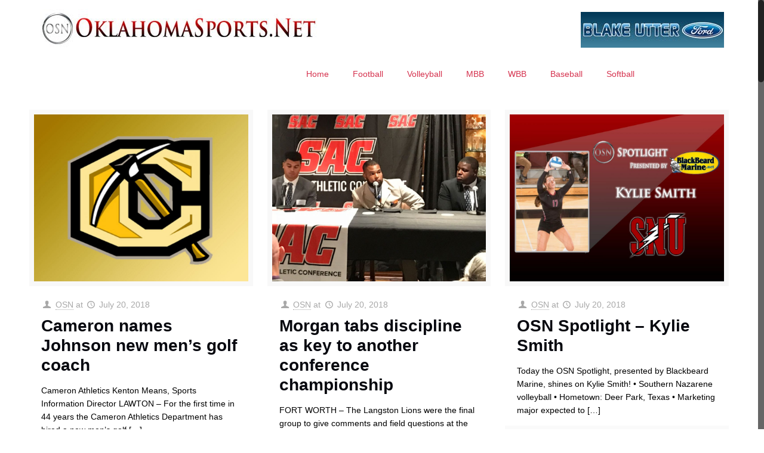

--- FILE ---
content_type: text/html; charset=UTF-8
request_url: https://oklahomasports.net/author/joey-mcwilliams/page/153/
body_size: 23550
content:
<!DOCTYPE html>
<html class="no-js" lang="en-US" itemscope itemtype="https://schema.org/ProfilePage">

<!-- head -->
<head>

<!-- meta -->
<meta charset="UTF-8" />
<meta name="viewport" content="width=device-width, initial-scale=1, maximum-scale=1" />

<link rel="shortcut icon" href="https://oklahomasports.net/wp-content/uploads/2017/01/OSNLogowScriptJan2017-1.jpg" />	
	

<!-- wp_head() -->
<!-- script | dynamic -->
<script id="mfn-dnmc-config-js">
//<![CDATA[
window.mfn = {mobile_init:1240,nicescroll:40,parallax:"translate3d",responsive:1,retina_js:0};
window.mfn_prettyphoto = {disable:false,disableMobile:false,title:false,style:"pp_default",width:0,height:0};
window.mfn_sliders = {blog:0,clients:0,offer:0,portfolio:0,shop:0,slider:2000,testimonials:0};
//]]>
</script>
<meta name='robots' content='index, follow, max-image-preview:large, max-snippet:-1, max-video-preview:-1' />

	<!-- This site is optimized with the Yoast SEO plugin v26.8 - https://yoast.com/product/yoast-seo-wordpress/ -->
	<title>OSN, Author at OklahomaSports.Net - Page 153 of 599 January 22, 2026 1:27 am</title>
	<link rel="canonical" href="https://oklahomasports.net/author/joey-mcwilliams/page/153/" />
	<link rel="prev" href="https://oklahomasports.net/author/joey-mcwilliams/page/152/" />
	<link rel="next" href="https://oklahomasports.net/author/joey-mcwilliams/page/154/" />
	<meta property="og:locale" content="en_US" />
	<meta property="og:type" content="profile" />
	<meta property="og:title" content="OSN, Author at OklahomaSports.Net - Page 153 of 599 January 22, 2026 1:27 am" />
	<meta property="og:url" content="https://oklahomasports.net/author/joey-mcwilliams/" />
	<meta property="og:site_name" content="OklahomaSports.Net" />
	<meta property="og:image" content="https://secure.gravatar.com/avatar/44f0ce78e5ff1323b730f5a9baddf74d?s=500&d=mm&r=g" />
	<meta name="twitter:card" content="summary_large_image" />
	<meta name="twitter:site" content="@OklaSports_Joey" />
	<script type="application/ld+json" class="yoast-schema-graph">{"@context":"https://schema.org","@graph":[{"@type":"ProfilePage","@id":"https://oklahomasports.net/author/joey-mcwilliams/","url":"https://oklahomasports.net/author/joey-mcwilliams/page/153/","name":"OSN, Author at OklahomaSports.Net - Page 153 of 599 January 22, 2026 1:27 am","isPartOf":{"@id":"https://oklahomasports.net/#website"},"primaryImageOfPage":{"@id":"https://oklahomasports.net/author/joey-mcwilliams/page/153/#primaryimage"},"image":{"@id":"https://oklahomasports.net/author/joey-mcwilliams/page/153/#primaryimage"},"thumbnailUrl":"https://oklahomasports.net/wp-content/uploads/2017/02/CU-Gradient-1200x900.jpg","breadcrumb":{"@id":"https://oklahomasports.net/author/joey-mcwilliams/page/153/#breadcrumb"},"inLanguage":"en-US","potentialAction":[{"@type":"ReadAction","target":["https://oklahomasports.net/author/joey-mcwilliams/page/153/"]}]},{"@type":"ImageObject","inLanguage":"en-US","@id":"https://oklahomasports.net/author/joey-mcwilliams/page/153/#primaryimage","url":"https://oklahomasports.net/wp-content/uploads/2017/02/CU-Gradient-1200x900.jpg","contentUrl":"https://oklahomasports.net/wp-content/uploads/2017/02/CU-Gradient-1200x900.jpg","width":1200,"height":900},{"@type":"BreadcrumbList","@id":"https://oklahomasports.net/author/joey-mcwilliams/page/153/#breadcrumb","itemListElement":[{"@type":"ListItem","position":1,"name":"Home","item":"https://oklahomasports.net/"},{"@type":"ListItem","position":2,"name":"Archives for OSN"}]},{"@type":"WebSite","@id":"https://oklahomasports.net/#website","url":"https://oklahomasports.net/","name":"OklahomaSports.Net","description":"Oklahoma College and High School Sports Website","potentialAction":[{"@type":"SearchAction","target":{"@type":"EntryPoint","urlTemplate":"https://oklahomasports.net/?s={search_term_string}"},"query-input":{"@type":"PropertyValueSpecification","valueRequired":true,"valueName":"search_term_string"}}],"inLanguage":"en-US"},{"@type":"Person","@id":"https://oklahomasports.net/#/schema/person/89e0e4fe6d791403e9bcb0b6b30bec62","name":"OSN","image":{"@type":"ImageObject","inLanguage":"en-US","@id":"https://oklahomasports.net/#/schema/person/image/","url":"https://secure.gravatar.com/avatar/adadaf3ef6d6f99fb05fa688e5d0f06dd9973a0b2bed02f667f6a2611e285284?s=96&d=mm&r=g","contentUrl":"https://secure.gravatar.com/avatar/adadaf3ef6d6f99fb05fa688e5d0f06dd9973a0b2bed02f667f6a2611e285284?s=96&d=mm&r=g","caption":"OSN"},"description":"Joey McWilliams lives in Durant. He founded and provides the bulk of the content for OklahomaSports.Net. He is a long-time sports journalist, having covered sports via radio, newspaper, television and the Internet since 2000. Joey was the color analyst for the Southeastern Savage Storm football and basketball teams from 2001-2011 and again for football in 2015. He also does play-by-play for Southeastern volleyball, basketball, softball and baseball on radio and streaming Internet video for Mix 96.1 in Durant. He can also be seen on the GAC Sports Network and as the play-by-play announcer on the Showcase Game of the Week high school football broadcast on KSBI in OKC. Joey is an alum of both Southeastern Oklahoma State University and Oklahoma State University. He completed his second bachelor's degree in 2012, a journalism/broadcasting degree at OSU in sports media. He earned first place in the television sports play-by-play category in the 2012 OAB/OBEA competition. Joey also broadcasts regularly on the NFHS Network and was on ESPN3 for the 2015 Live United Texarkana Bowl and on the call of the 2016 Great American Conference basketball tournaments. Additionally, he is a recurring guest on the Spano and Black Attack on the Sports Byline USA Network. He also coached high school girls' and boys' basketball for seven years and high school football for one season at Victory Life Academy.","sameAs":["https://www.facebook.com/oklahomasportsnet","https://x.com/@OklaSports_Joey"],"mainEntityOfPage":{"@id":"https://oklahomasports.net/author/joey-mcwilliams/"}}]}</script>
	<!-- / Yoast SEO plugin. -->


<link rel='dns-prefetch' href='//fonts.googleapis.com' />
<style id='wp-img-auto-sizes-contain-inline-css' type='text/css'>
img:is([sizes=auto i],[sizes^="auto," i]){contain-intrinsic-size:3000px 1500px}
/*# sourceURL=wp-img-auto-sizes-contain-inline-css */
</style>
<link rel='stylesheet' id='layerslider-css' href='https://oklahomasports.net/wp-content/plugins/LayerSlider/assets/static/layerslider/css/layerslider.css?ver=6.11.9' type='text/css' media='all' />
<link rel='stylesheet' id='ls-google-fonts-css' href='https://fonts.googleapis.com/css?family=Lato:100,300,regular,700,900%7COpen+Sans:300%7CIndie+Flower:regular%7COswald:300,regular,700&#038;subset=latin%2Clatin-ext' type='text/css' media='all' />
<style id='wp-emoji-styles-inline-css' type='text/css'>

	img.wp-smiley, img.emoji {
		display: inline !important;
		border: none !important;
		box-shadow: none !important;
		height: 1em !important;
		width: 1em !important;
		margin: 0 0.07em !important;
		vertical-align: -0.1em !important;
		background: none !important;
		padding: 0 !important;
	}
/*# sourceURL=wp-emoji-styles-inline-css */
</style>
<link rel='stylesheet' id='wp-block-library-css' href='https://oklahomasports.net/wp-includes/css/dist/block-library/style.min.css?ver=6.9' type='text/css' media='all' />
<style id='global-styles-inline-css' type='text/css'>
:root{--wp--preset--aspect-ratio--square: 1;--wp--preset--aspect-ratio--4-3: 4/3;--wp--preset--aspect-ratio--3-4: 3/4;--wp--preset--aspect-ratio--3-2: 3/2;--wp--preset--aspect-ratio--2-3: 2/3;--wp--preset--aspect-ratio--16-9: 16/9;--wp--preset--aspect-ratio--9-16: 9/16;--wp--preset--color--black: #000000;--wp--preset--color--cyan-bluish-gray: #abb8c3;--wp--preset--color--white: #ffffff;--wp--preset--color--pale-pink: #f78da7;--wp--preset--color--vivid-red: #cf2e2e;--wp--preset--color--luminous-vivid-orange: #ff6900;--wp--preset--color--luminous-vivid-amber: #fcb900;--wp--preset--color--light-green-cyan: #7bdcb5;--wp--preset--color--vivid-green-cyan: #00d084;--wp--preset--color--pale-cyan-blue: #8ed1fc;--wp--preset--color--vivid-cyan-blue: #0693e3;--wp--preset--color--vivid-purple: #9b51e0;--wp--preset--gradient--vivid-cyan-blue-to-vivid-purple: linear-gradient(135deg,rgb(6,147,227) 0%,rgb(155,81,224) 100%);--wp--preset--gradient--light-green-cyan-to-vivid-green-cyan: linear-gradient(135deg,rgb(122,220,180) 0%,rgb(0,208,130) 100%);--wp--preset--gradient--luminous-vivid-amber-to-luminous-vivid-orange: linear-gradient(135deg,rgb(252,185,0) 0%,rgb(255,105,0) 100%);--wp--preset--gradient--luminous-vivid-orange-to-vivid-red: linear-gradient(135deg,rgb(255,105,0) 0%,rgb(207,46,46) 100%);--wp--preset--gradient--very-light-gray-to-cyan-bluish-gray: linear-gradient(135deg,rgb(238,238,238) 0%,rgb(169,184,195) 100%);--wp--preset--gradient--cool-to-warm-spectrum: linear-gradient(135deg,rgb(74,234,220) 0%,rgb(151,120,209) 20%,rgb(207,42,186) 40%,rgb(238,44,130) 60%,rgb(251,105,98) 80%,rgb(254,248,76) 100%);--wp--preset--gradient--blush-light-purple: linear-gradient(135deg,rgb(255,206,236) 0%,rgb(152,150,240) 100%);--wp--preset--gradient--blush-bordeaux: linear-gradient(135deg,rgb(254,205,165) 0%,rgb(254,45,45) 50%,rgb(107,0,62) 100%);--wp--preset--gradient--luminous-dusk: linear-gradient(135deg,rgb(255,203,112) 0%,rgb(199,81,192) 50%,rgb(65,88,208) 100%);--wp--preset--gradient--pale-ocean: linear-gradient(135deg,rgb(255,245,203) 0%,rgb(182,227,212) 50%,rgb(51,167,181) 100%);--wp--preset--gradient--electric-grass: linear-gradient(135deg,rgb(202,248,128) 0%,rgb(113,206,126) 100%);--wp--preset--gradient--midnight: linear-gradient(135deg,rgb(2,3,129) 0%,rgb(40,116,252) 100%);--wp--preset--font-size--small: 13px;--wp--preset--font-size--medium: 20px;--wp--preset--font-size--large: 36px;--wp--preset--font-size--x-large: 42px;--wp--preset--spacing--20: 0.44rem;--wp--preset--spacing--30: 0.67rem;--wp--preset--spacing--40: 1rem;--wp--preset--spacing--50: 1.5rem;--wp--preset--spacing--60: 2.25rem;--wp--preset--spacing--70: 3.38rem;--wp--preset--spacing--80: 5.06rem;--wp--preset--shadow--natural: 6px 6px 9px rgba(0, 0, 0, 0.2);--wp--preset--shadow--deep: 12px 12px 50px rgba(0, 0, 0, 0.4);--wp--preset--shadow--sharp: 6px 6px 0px rgba(0, 0, 0, 0.2);--wp--preset--shadow--outlined: 6px 6px 0px -3px rgb(255, 255, 255), 6px 6px rgb(0, 0, 0);--wp--preset--shadow--crisp: 6px 6px 0px rgb(0, 0, 0);}:where(.is-layout-flex){gap: 0.5em;}:where(.is-layout-grid){gap: 0.5em;}body .is-layout-flex{display: flex;}.is-layout-flex{flex-wrap: wrap;align-items: center;}.is-layout-flex > :is(*, div){margin: 0;}body .is-layout-grid{display: grid;}.is-layout-grid > :is(*, div){margin: 0;}:where(.wp-block-columns.is-layout-flex){gap: 2em;}:where(.wp-block-columns.is-layout-grid){gap: 2em;}:where(.wp-block-post-template.is-layout-flex){gap: 1.25em;}:where(.wp-block-post-template.is-layout-grid){gap: 1.25em;}.has-black-color{color: var(--wp--preset--color--black) !important;}.has-cyan-bluish-gray-color{color: var(--wp--preset--color--cyan-bluish-gray) !important;}.has-white-color{color: var(--wp--preset--color--white) !important;}.has-pale-pink-color{color: var(--wp--preset--color--pale-pink) !important;}.has-vivid-red-color{color: var(--wp--preset--color--vivid-red) !important;}.has-luminous-vivid-orange-color{color: var(--wp--preset--color--luminous-vivid-orange) !important;}.has-luminous-vivid-amber-color{color: var(--wp--preset--color--luminous-vivid-amber) !important;}.has-light-green-cyan-color{color: var(--wp--preset--color--light-green-cyan) !important;}.has-vivid-green-cyan-color{color: var(--wp--preset--color--vivid-green-cyan) !important;}.has-pale-cyan-blue-color{color: var(--wp--preset--color--pale-cyan-blue) !important;}.has-vivid-cyan-blue-color{color: var(--wp--preset--color--vivid-cyan-blue) !important;}.has-vivid-purple-color{color: var(--wp--preset--color--vivid-purple) !important;}.has-black-background-color{background-color: var(--wp--preset--color--black) !important;}.has-cyan-bluish-gray-background-color{background-color: var(--wp--preset--color--cyan-bluish-gray) !important;}.has-white-background-color{background-color: var(--wp--preset--color--white) !important;}.has-pale-pink-background-color{background-color: var(--wp--preset--color--pale-pink) !important;}.has-vivid-red-background-color{background-color: var(--wp--preset--color--vivid-red) !important;}.has-luminous-vivid-orange-background-color{background-color: var(--wp--preset--color--luminous-vivid-orange) !important;}.has-luminous-vivid-amber-background-color{background-color: var(--wp--preset--color--luminous-vivid-amber) !important;}.has-light-green-cyan-background-color{background-color: var(--wp--preset--color--light-green-cyan) !important;}.has-vivid-green-cyan-background-color{background-color: var(--wp--preset--color--vivid-green-cyan) !important;}.has-pale-cyan-blue-background-color{background-color: var(--wp--preset--color--pale-cyan-blue) !important;}.has-vivid-cyan-blue-background-color{background-color: var(--wp--preset--color--vivid-cyan-blue) !important;}.has-vivid-purple-background-color{background-color: var(--wp--preset--color--vivid-purple) !important;}.has-black-border-color{border-color: var(--wp--preset--color--black) !important;}.has-cyan-bluish-gray-border-color{border-color: var(--wp--preset--color--cyan-bluish-gray) !important;}.has-white-border-color{border-color: var(--wp--preset--color--white) !important;}.has-pale-pink-border-color{border-color: var(--wp--preset--color--pale-pink) !important;}.has-vivid-red-border-color{border-color: var(--wp--preset--color--vivid-red) !important;}.has-luminous-vivid-orange-border-color{border-color: var(--wp--preset--color--luminous-vivid-orange) !important;}.has-luminous-vivid-amber-border-color{border-color: var(--wp--preset--color--luminous-vivid-amber) !important;}.has-light-green-cyan-border-color{border-color: var(--wp--preset--color--light-green-cyan) !important;}.has-vivid-green-cyan-border-color{border-color: var(--wp--preset--color--vivid-green-cyan) !important;}.has-pale-cyan-blue-border-color{border-color: var(--wp--preset--color--pale-cyan-blue) !important;}.has-vivid-cyan-blue-border-color{border-color: var(--wp--preset--color--vivid-cyan-blue) !important;}.has-vivid-purple-border-color{border-color: var(--wp--preset--color--vivid-purple) !important;}.has-vivid-cyan-blue-to-vivid-purple-gradient-background{background: var(--wp--preset--gradient--vivid-cyan-blue-to-vivid-purple) !important;}.has-light-green-cyan-to-vivid-green-cyan-gradient-background{background: var(--wp--preset--gradient--light-green-cyan-to-vivid-green-cyan) !important;}.has-luminous-vivid-amber-to-luminous-vivid-orange-gradient-background{background: var(--wp--preset--gradient--luminous-vivid-amber-to-luminous-vivid-orange) !important;}.has-luminous-vivid-orange-to-vivid-red-gradient-background{background: var(--wp--preset--gradient--luminous-vivid-orange-to-vivid-red) !important;}.has-very-light-gray-to-cyan-bluish-gray-gradient-background{background: var(--wp--preset--gradient--very-light-gray-to-cyan-bluish-gray) !important;}.has-cool-to-warm-spectrum-gradient-background{background: var(--wp--preset--gradient--cool-to-warm-spectrum) !important;}.has-blush-light-purple-gradient-background{background: var(--wp--preset--gradient--blush-light-purple) !important;}.has-blush-bordeaux-gradient-background{background: var(--wp--preset--gradient--blush-bordeaux) !important;}.has-luminous-dusk-gradient-background{background: var(--wp--preset--gradient--luminous-dusk) !important;}.has-pale-ocean-gradient-background{background: var(--wp--preset--gradient--pale-ocean) !important;}.has-electric-grass-gradient-background{background: var(--wp--preset--gradient--electric-grass) !important;}.has-midnight-gradient-background{background: var(--wp--preset--gradient--midnight) !important;}.has-small-font-size{font-size: var(--wp--preset--font-size--small) !important;}.has-medium-font-size{font-size: var(--wp--preset--font-size--medium) !important;}.has-large-font-size{font-size: var(--wp--preset--font-size--large) !important;}.has-x-large-font-size{font-size: var(--wp--preset--font-size--x-large) !important;}
/*# sourceURL=global-styles-inline-css */
</style>

<style id='classic-theme-styles-inline-css' type='text/css'>
/*! This file is auto-generated */
.wp-block-button__link{color:#fff;background-color:#32373c;border-radius:9999px;box-shadow:none;text-decoration:none;padding:calc(.667em + 2px) calc(1.333em + 2px);font-size:1.125em}.wp-block-file__button{background:#32373c;color:#fff;text-decoration:none}
/*# sourceURL=/wp-includes/css/classic-themes.min.css */
</style>
<link rel='stylesheet' id='wp-polls-css' href='https://oklahomasports.net/wp-content/plugins/wp-polls/polls-css.css?ver=2.77.3' type='text/css' media='all' />
<style id='wp-polls-inline-css' type='text/css'>
.wp-polls .pollbar {
	margin: 1px;
	font-size: 7px;
	line-height: 9px;
	height: 9px;
	background: #0000ff;
	border: 1px solid #00ff00;
}

/*# sourceURL=wp-polls-inline-css */
</style>
<link rel='stylesheet' id='style-css' href='https://oklahomasports.net/wp-content/themes/betheme/style.css?ver=16.6' type='text/css' media='all' />
<link rel='stylesheet' id='mfn-base-css' href='https://oklahomasports.net/wp-content/themes/betheme/css/base.css?ver=16.6' type='text/css' media='all' />
<link rel='stylesheet' id='mfn-layout-css' href='https://oklahomasports.net/wp-content/themes/betheme/css/layout.css?ver=16.6' type='text/css' media='all' />
<link rel='stylesheet' id='mfn-shortcodes-css' href='https://oklahomasports.net/wp-content/themes/betheme/css/shortcodes.css?ver=16.6' type='text/css' media='all' />
<link rel='stylesheet' id='mfn-animations-css' href='https://oklahomasports.net/wp-content/themes/betheme/assets/animations/animations.min.css?ver=16.6' type='text/css' media='all' />
<link rel='stylesheet' id='mfn-jquery-ui-css' href='https://oklahomasports.net/wp-content/themes/betheme/assets/ui/jquery.ui.all.css?ver=16.6' type='text/css' media='all' />
<link rel='stylesheet' id='mfn-prettyPhoto-css' href='https://oklahomasports.net/wp-content/themes/betheme/assets/prettyPhoto/prettyPhoto.css?ver=16.6' type='text/css' media='all' />
<link rel='stylesheet' id='mfn-jplayer-css' href='https://oklahomasports.net/wp-content/themes/betheme/assets/jplayer/css/jplayer.blue.monday.css?ver=16.6' type='text/css' media='all' />
<link rel='stylesheet' id='mfn-responsive-css' href='https://oklahomasports.net/wp-content/themes/betheme/css/responsive.css?ver=16.6' type='text/css' media='all' />
<script type="text/javascript" src="https://oklahomasports.net/wp-includes/js/jquery/jquery.min.js?ver=3.7.1" id="jquery-core-js"></script>
<script type="text/javascript" src="https://oklahomasports.net/wp-includes/js/jquery/jquery-migrate.min.js?ver=3.4.1" id="jquery-migrate-js"></script>
<script type="text/javascript" id="jquery-js-after">
/* <![CDATA[ */
jQuery(document).ready(function() {
	jQuery(".f4fbcf5a469290c5352194409deb9332").click(function() {
		jQuery.post(
			"https://oklahomasports.net/wp-admin/admin-ajax.php", {
				"action": "quick_adsense_onpost_ad_click",
				"quick_adsense_onpost_ad_index": jQuery(this).attr("data-index"),
				"quick_adsense_nonce": "ffb185aee9",
			}, function(response) { }
		);
	});
});

//# sourceURL=jquery-js-after
/* ]]> */
</script>
<script type="text/javascript" id="layerslider-utils-js-extra">
/* <![CDATA[ */
var LS_Meta = {"v":"6.11.9","fixGSAP":"1"};
//# sourceURL=layerslider-utils-js-extra
/* ]]> */
</script>
<script type="text/javascript" src="https://oklahomasports.net/wp-content/plugins/LayerSlider/assets/static/layerslider/js/layerslider.utils.js?ver=6.11.9" id="layerslider-utils-js"></script>
<script type="text/javascript" src="https://oklahomasports.net/wp-content/plugins/LayerSlider/assets/static/layerslider/js/layerslider.kreaturamedia.jquery.js?ver=6.11.9" id="layerslider-js"></script>
<script type="text/javascript" src="https://oklahomasports.net/wp-content/plugins/LayerSlider/assets/static/layerslider/js/layerslider.transitions.js?ver=6.11.9" id="layerslider-transitions-js"></script>
<script></script><meta name="generator" content="Powered by LayerSlider 6.11.9 - Multi-Purpose, Responsive, Parallax, Mobile-Friendly Slider Plugin for WordPress." />
<!-- LayerSlider updates and docs at: https://layerslider.kreaturamedia.com -->
<link rel="https://api.w.org/" href="https://oklahomasports.net/wp-json/" /><link rel="alternate" title="JSON" type="application/json" href="https://oklahomasports.net/wp-json/wp/v2/users/3" /><link rel="EditURI" type="application/rsd+xml" title="RSD" href="https://oklahomasports.net/xmlrpc.php?rsd" />
<meta name="generator" content="WordPress 6.9" />
<!-- Global site tag (gtag.js) - Google Analytics -->
<script async src="https://www.googletagmanager.com/gtag/js?id=UA-56736985-1"></script>
<script>
  window.dataLayer = window.dataLayer || [];
  function gtag(){dataLayer.push(arguments);}
  gtag('js', new Date());

  gtag('config', 'UA-56736985-1');
</script>            <script type="text/javascript"><!--
                                function powerpress_pinw(pinw_url){window.open(pinw_url, 'PowerPressPlayer','toolbar=0,status=0,resizable=1,width=460,height=320');	return false;}
                //-->

                // tabnab protection
                window.addEventListener('load', function () {
                    // make all links have rel="noopener noreferrer"
                    document.querySelectorAll('a[target="_blank"]').forEach(link => {
                        link.setAttribute('rel', 'noopener noreferrer');
                    });
                });
            </script>
            <!-- style | dynamic -->
<style id="mfn-dnmc-style-css">
@media only screen and (min-width: 1240px) {body:not(.header-simple) #Top_bar #menu{display:block!important}.tr-menu #Top_bar #menu{background:none!important}#Top_bar .menu > li > ul.mfn-megamenu{width:984px}#Top_bar .menu > li > ul.mfn-megamenu > li{float:left}#Top_bar .menu > li > ul.mfn-megamenu > li.mfn-megamenu-cols-1{width:100%}#Top_bar .menu > li > ul.mfn-megamenu > li.mfn-megamenu-cols-2{width:50%}#Top_bar .menu > li > ul.mfn-megamenu > li.mfn-megamenu-cols-3{width:33.33%}#Top_bar .menu > li > ul.mfn-megamenu > li.mfn-megamenu-cols-4{width:25%}#Top_bar .menu > li > ul.mfn-megamenu > li.mfn-megamenu-cols-5{width:20%}#Top_bar .menu > li > ul.mfn-megamenu > li.mfn-megamenu-cols-6{width:16.66%}#Top_bar .menu > li > ul.mfn-megamenu > li > ul{display:block!important;position:inherit;left:auto;top:auto;border-width:0 1px 0 0}#Top_bar .menu > li > ul.mfn-megamenu > li:last-child > ul{border:0}#Top_bar .menu > li > ul.mfn-megamenu > li > ul li{width:auto}#Top_bar .menu > li > ul.mfn-megamenu a.mfn-megamenu-title{text-transform:uppercase;font-weight:400;background:none}#Top_bar .menu > li > ul.mfn-megamenu a .menu-arrow{display:none}.menuo-right #Top_bar .menu > li > ul.mfn-megamenu{left:auto;right:0}.menuo-right #Top_bar .menu > li > ul.mfn-megamenu-bg{box-sizing:border-box}#Top_bar .menu > li > ul.mfn-megamenu-bg{padding:20px 166px 20px 20px;background-repeat:no-repeat;background-position:right bottom}.rtl #Top_bar .menu > li > ul.mfn-megamenu-bg{padding-left:166px;padding-right:20px;background-position:left bottom}#Top_bar .menu > li > ul.mfn-megamenu-bg > li{background:none}#Top_bar .menu > li > ul.mfn-megamenu-bg > li a{border:none}#Top_bar .menu > li > ul.mfn-megamenu-bg > li > ul{background:none!important;-webkit-box-shadow:0 0 0 0;-moz-box-shadow:0 0 0 0;box-shadow:0 0 0 0}.mm-vertical #Top_bar .container{position:relative;}.mm-vertical #Top_bar .top_bar_left{position:static;}.mm-vertical #Top_bar .menu > li ul{box-shadow:0 0 0 0 transparent!important;background-image:none;}.mm-vertical #Top_bar .menu > li > ul.mfn-megamenu{width:98%!important;margin:0 1%;padding:20px 0;}.mm-vertical.header-plain #Top_bar .menu > li > ul.mfn-megamenu{width:100%!important;margin:0;}.mm-vertical #Top_bar .menu > li > ul.mfn-megamenu > li{display:table-cell;float:none!important;width:10%;padding:0 15px;border-right:1px solid rgba(0, 0, 0, 0.05);}.mm-vertical #Top_bar .menu > li > ul.mfn-megamenu > li:last-child{border-right-width:0}.mm-vertical #Top_bar .menu > li > ul.mfn-megamenu > li.hide-border{border-right-width:0}.mm-vertical #Top_bar .menu > li > ul.mfn-megamenu > li a{border-bottom-width:0;padding:9px 15px;line-height:120%;}.mm-vertical #Top_bar .menu > li > ul.mfn-megamenu a.mfn-megamenu-title{font-weight:700;}.rtl .mm-vertical #Top_bar .menu > li > ul.mfn-megamenu > li:first-child{border-right-width:0}.rtl .mm-vertical #Top_bar .menu > li > ul.mfn-megamenu > li:last-child{border-right-width:1px}#Header_creative #Top_bar .menu > li > ul.mfn-megamenu{width:980px!important;margin:0;}.header-plain:not(.menuo-right) #Header .top_bar_left{width:auto!important}.header-stack.header-center #Top_bar #menu{display:inline-block!important}.header-simple #Top_bar #menu{display:none;height:auto;width:300px;bottom:auto;top:100%;right:1px;position:absolute;margin:0}.header-simple #Header a.responsive-menu-toggle{display:block;right:10px}.header-simple #Top_bar #menu > ul{width:100%;float:left}.header-simple #Top_bar #menu ul li{width:100%;padding-bottom:0;border-right:0;position:relative}.header-simple #Top_bar #menu ul li a{padding:0 20px;margin:0;display:block;height:auto;line-height:normal;border:none}.header-simple #Top_bar #menu ul li a:after{display:none}.header-simple #Top_bar #menu ul li a span{border:none;line-height:44px;display:inline;padding:0}.header-simple #Top_bar #menu ul li.submenu .menu-toggle{display:block;position:absolute;right:0;top:0;width:44px;height:44px;line-height:44px;font-size:30px;font-weight:300;text-align:center;cursor:pointer;color:#444;opacity:0.33;}.header-simple #Top_bar #menu ul li.submenu .menu-toggle:after{content:"+"}.header-simple #Top_bar #menu ul li.hover > .menu-toggle:after{content:"-"}.header-simple #Top_bar #menu ul li.hover a{border-bottom:0}.header-simple #Top_bar #menu ul.mfn-megamenu li .menu-toggle{display:none}.header-simple #Top_bar #menu ul li ul{position:relative!important;left:0!important;top:0;padding:0;margin:0!important;width:auto!important;background-image:none}.header-simple #Top_bar #menu ul li ul li{width:100%!important;display:block;padding:0;}.header-simple #Top_bar #menu ul li ul li a{padding:0 20px 0 30px}.header-simple #Top_bar #menu ul li ul li a .menu-arrow{display:none}.header-simple #Top_bar #menu ul li ul li a span{padding:0}.header-simple #Top_bar #menu ul li ul li a span:after{display:none!important}.header-simple #Top_bar .menu > li > ul.mfn-megamenu a.mfn-megamenu-title{text-transform:uppercase;font-weight:400}.header-simple #Top_bar .menu > li > ul.mfn-megamenu > li > ul{display:block!important;position:inherit;left:auto;top:auto}.header-simple #Top_bar #menu ul li ul li ul{border-left:0!important;padding:0;top:0}.header-simple #Top_bar #menu ul li ul li ul li a{padding:0 20px 0 40px}.rtl.header-simple #Top_bar #menu{left:1px;right:auto}.rtl.header-simple #Top_bar a.responsive-menu-toggle{left:10px;right:auto}.rtl.header-simple #Top_bar #menu ul li.submenu .menu-toggle{left:0;right:auto}.rtl.header-simple #Top_bar #menu ul li ul{left:auto!important;right:0!important}.rtl.header-simple #Top_bar #menu ul li ul li a{padding:0 30px 0 20px}.rtl.header-simple #Top_bar #menu ul li ul li ul li a{padding:0 40px 0 20px}.menu-highlight #Top_bar .menu > li{margin:0 2px}.menu-highlight:not(.header-creative) #Top_bar .menu > li > a{margin:20px 0;padding:0;-webkit-border-radius:5px;border-radius:5px}.menu-highlight #Top_bar .menu > li > a:after{display:none}.menu-highlight #Top_bar .menu > li > a span:not(.description){line-height:50px}.menu-highlight #Top_bar .menu > li > a span.description{display:none}.menu-highlight.header-stack #Top_bar .menu > li > a{margin:10px 0!important}.menu-highlight.header-stack #Top_bar .menu > li > a span:not(.description){line-height:40px}.menu-highlight.header-transparent #Top_bar .menu > li > a{margin:5px 0}.menu-highlight.header-simple #Top_bar #menu ul li,.menu-highlight.header-creative #Top_bar #menu ul li{margin:0}.menu-highlight.header-simple #Top_bar #menu ul li > a,.menu-highlight.header-creative #Top_bar #menu ul li > a{-webkit-border-radius:0;border-radius:0}.menu-highlight:not(.header-fixed):not(.header-simple) #Top_bar.is-sticky .menu > li > a{margin:10px 0!important;padding:5px 0!important}.menu-highlight:not(.header-fixed):not(.header-simple) #Top_bar.is-sticky .menu > li > a span{line-height:30px!important}.header-modern.menu-highlight.menuo-right .menu_wrapper{margin-right:20px}.menu-line-below #Top_bar .menu > li > a:after{top:auto;bottom:-4px}.menu-line-below #Top_bar.is-sticky .menu > li > a:after{top:auto;bottom:-4px}.menu-line-below-80 #Top_bar:not(.is-sticky) .menu > li > a:after{height:4px;left:10%;top:50%;margin-top:20px;width:80%}.menu-line-below-80-1 #Top_bar:not(.is-sticky) .menu > li > a:after{height:1px;left:10%;top:50%;margin-top:20px;width:80%}.menu-link-color #Top_bar .menu > li > a:after{display:none!important}.menu-arrow-top #Top_bar .menu > li > a:after{background:none repeat scroll 0 0 rgba(0,0,0,0)!important;border-color:#ccc transparent transparent;border-style:solid;border-width:7px 7px 0;display:block;height:0;left:50%;margin-left:-7px;top:0!important;width:0}.menu-arrow-top.header-transparent #Top_bar .menu > li > a:after,.menu-arrow-top.header-plain #Top_bar .menu > li > a:after{display:none}.menu-arrow-top #Top_bar.is-sticky .menu > li > a:after{top:0!important}.menu-arrow-bottom #Top_bar .menu > li > a:after{background:none!important;border-color:transparent transparent #ccc;border-style:solid;border-width:0 7px 7px;display:block;height:0;left:50%;margin-left:-7px;top:auto;bottom:0;width:0}.menu-arrow-bottom.header-transparent #Top_bar .menu > li > a:after,.menu-arrow-bottom.header-plain #Top_bar .menu > li > a:after{display:none}.menu-arrow-bottom #Top_bar.is-sticky .menu > li > a:after{top:auto;bottom:0}.menuo-no-borders #Top_bar .menu > li > a span:not(.description){border-right-width:0}.menuo-no-borders #Header_creative #Top_bar .menu > li > a span{border-bottom-width:0}.menuo-right #Top_bar .menu_wrapper{float:right}.menuo-right.header-stack:not(.header-center) #Top_bar .menu_wrapper{margin-right:150px}body.header-creative{padding-left:50px}body.header-creative.header-open{padding-left:250px}body.error404,body.under-construction,body.template-blank{padding-left:0!important}.header-creative.footer-fixed #Footer,.header-creative.footer-sliding #Footer,.header-creative.footer-stick #Footer.is-sticky{box-sizing:border-box;padding-left:50px;}.header-open.footer-fixed #Footer,.header-open.footer-sliding #Footer,.header-creative.footer-stick #Footer.is-sticky{padding-left:250px;}.header-rtl.header-creative.footer-fixed #Footer,.header-rtl.header-creative.footer-sliding #Footer,.header-rtl.header-creative.footer-stick #Footer.is-sticky{padding-left:0;padding-right:50px;}.header-rtl.header-open.footer-fixed #Footer,.header-rtl.header-open.footer-sliding #Footer,.header-rtl.header-creative.footer-stick #Footer.is-sticky{padding-right:250px;}#Header_creative{background:#fff;position:fixed;width:250px;height:100%;left:-200px;top:0;z-index:9002;-webkit-box-shadow:2px 0 4px 2px rgba(0,0,0,.15);box-shadow:2px 0 4px 2px rgba(0,0,0,.15)}#Header_creative .container{width:100%}#Header_creative .creative-wrapper{display:none}#Header_creative a.creative-menu-toggle{display:block;width:34px;height:34px;line-height:34px;font-size:22px;text-align:center;position:absolute;top:10px;right:8px;border-radius:3px}.admin-bar #Header_creative a.creative-menu-toggle{top:42px}#Header_creative #Top_bar{position:static;width:100%}#Header_creative #Top_bar .top_bar_left{width:100%!important;float:none}#Header_creative #Top_bar .top_bar_right{width:100%!important;float:none;height:auto;margin-bottom:35px;text-align:center;padding:0 20px;top:0;-webkit-box-sizing:border-box;-moz-box-sizing:border-box;box-sizing:border-box}#Header_creative #Top_bar .top_bar_right:before{display:none}#Header_creative #Top_bar .top_bar_right_wrapper{top:0}#Header_creative #Top_bar .logo{float:none;text-align:center;margin:15px 0}#Header_creative #Top_bar .menu_wrapper{float:none;margin:0 0 30px}#Header_creative #Top_bar .menu > li{width:100%;float:none;position:relative}#Header_creative #Top_bar .menu > li > a{padding:0;text-align:center}#Header_creative #Top_bar .menu > li > a:after{display:none}#Header_creative #Top_bar .menu > li > a span{border-right:0;border-bottom-width:1px;line-height:38px}#Header_creative #Top_bar .menu li ul{left:100%;right:auto;top:0;box-shadow:2px 2px 2px 0 rgba(0,0,0,0.03);-webkit-box-shadow:2px 2px 2px 0 rgba(0,0,0,0.03)}#Header_creative #Top_bar .menu > li > ul.mfn-megamenu{width:700px!important;}#Header_creative #Top_bar .menu > li > ul.mfn-megamenu > li > ul{left:0}#Header_creative #Top_bar .menu li ul li a{padding-top:9px;padding-bottom:8px}#Header_creative #Top_bar .menu li ul li ul{top:0!important}#Header_creative #Top_bar .menu > li > a span.description{display:block;font-size:13px;line-height:28px!important;clear:both}#Header_creative #Top_bar .search_wrapper{left:100%;top:auto;bottom:0}#Header_creative #Top_bar a#header_cart{display:inline-block;float:none;top:3px}#Header_creative #Top_bar a#search_button{display:inline-block;float:none;top:3px}#Header_creative #Top_bar .wpml-languages{display:inline-block;float:none;top:0}#Header_creative #Top_bar .wpml-languages.enabled:hover a.active{padding-bottom:9px}#Header_creative #Top_bar a.button.action_button{display:inline-block;float:none;top:16px;margin:0}#Header_creative #Top_bar .banner_wrapper{display:block;text-align:center}#Header_creative #Top_bar .banner_wrapper img{max-width:100%;height:auto;display:inline-block}#Header_creative #Action_bar{position:absolute;bottom:0;top:auto;clear:both;padding:0 20px;-webkit-box-sizing:border-box;-moz-box-sizing:border-box;box-sizing:border-box}#Header_creative #Action_bar .social{float:none;text-align:center;padding:5px 0 15px}#Header_creative #Action_bar .social li{margin-bottom:2px}#Header_creative .social li a{color:rgba(0,0,0,.5)}#Header_creative .social li a:hover{color:#000}#Header_creative .creative-social{position:absolute;bottom:10px;right:0;width:50px}#Header_creative .creative-social li{display:block;float:none;width:100%;text-align:center;margin-bottom:5px}.header-creative .fixed-nav.fixed-nav-prev{margin-left:50px}.header-creative.header-open .fixed-nav.fixed-nav-prev{margin-left:250px}.menuo-last #Header_creative #Top_bar .menu li.last ul{top:auto;bottom:0}.header-open #Header_creative{left:0}.header-open #Header_creative .creative-wrapper{display:block}.header-open #Header_creative .creative-menu-toggle,.header-open #Header_creative .creative-social{display:none}body.header-rtl.header-creative{padding-left:0;padding-right:50px}.header-rtl #Header_creative{left:auto;right:-200px}.header-rtl.nice-scroll #Header_creative{margin-right:10px}.header-rtl #Header_creative a.creative-menu-toggle{left:8px;right:auto}.header-rtl #Header_creative .creative-social{left:0;right:auto}.header-rtl #Footer #back_to_top.sticky{right:125px}.header-rtl #popup_contact{right:70px}.header-rtl #Header_creative #Top_bar .menu li ul{left:auto;right:100%}.header-rtl #Header_creative #Top_bar .search_wrapper{left:auto;right:100%;}.header-rtl .fixed-nav.fixed-nav-prev{margin-left:0!important}.header-rtl .fixed-nav.fixed-nav-next{margin-right:50px}body.header-rtl.header-creative.header-open{padding-left:0;padding-right:250px!important}.header-rtl.header-open #Header_creative{left:auto;right:0}.header-rtl.header-open #Footer #back_to_top.sticky{right:325px}.header-rtl.header-open #popup_contact{right:270px}.header-rtl.header-open .fixed-nav.fixed-nav-next{margin-right:250px}.header-creative .vc_row[data-vc-full-width]{padding-left:50px}.header-creative.header-open .vc_row[data-vc-full-width]{padding-left:250px}.header-open .vc_parallax .vc_parallax-inner { left:auto; width: calc(100% - 250px); }.header-open.header-rtl .vc_parallax .vc_parallax-inner { left:0; right:auto; }#Header_creative.scroll{height:100%;overflow-y:auto}#Header_creative.scroll:not(.dropdown) .menu li ul{display:none!important}#Header_creative.scroll #Action_bar{position:static}#Header_creative.dropdown{outline:none}#Header_creative.dropdown #Top_bar .menu_wrapper{float:left}#Header_creative.dropdown #Top_bar #menu ul li{position:relative;float:left}#Header_creative.dropdown #Top_bar #menu ul li a:after{display:none}#Header_creative.dropdown #Top_bar #menu ul li a span{line-height:38px;padding:0}#Header_creative.dropdown #Top_bar #menu ul li.submenu .menu-toggle{display:block;position:absolute;right:0;top:0;width:38px;height:38px;line-height:38px;font-size:26px;font-weight:300;text-align:center;cursor:pointer;color:#444;opacity:0.33;}#Header_creative.dropdown #Top_bar #menu ul li.submenu .menu-toggle:after{content:"+"}#Header_creative.dropdown #Top_bar #menu ul li.hover > .menu-toggle:after{content:"-"}#Header_creative.dropdown #Top_bar #menu ul li.hover a{border-bottom:0}#Header_creative.dropdown #Top_bar #menu ul.mfn-megamenu li .menu-toggle{display:none}#Header_creative.dropdown #Top_bar #menu ul li ul{position:relative!important;left:0!important;top:0;padding:0;margin-left:0!important;width:auto!important;background-image:none}#Header_creative.dropdown #Top_bar #menu ul li ul li{width:100%!important}#Header_creative.dropdown #Top_bar #menu ul li ul li a{padding:0 10px;text-align:center}#Header_creative.dropdown #Top_bar #menu ul li ul li a .menu-arrow{display:none}#Header_creative.dropdown #Top_bar #menu ul li ul li a span{padding:0}#Header_creative.dropdown #Top_bar #menu ul li ul li a span:after{display:none!important}#Header_creative.dropdown #Top_bar .menu > li > ul.mfn-megamenu a.mfn-megamenu-title{text-transform:uppercase;font-weight:400}#Header_creative.dropdown #Top_bar .menu > li > ul.mfn-megamenu > li > ul{display:block!important;position:inherit;left:auto;top:auto}#Header_creative.dropdown #Top_bar #menu ul li ul li ul{border-left:0!important;padding:0;top:0}}@media only screen and (min-width: 1240px) {#Top_bar.is-sticky{position:fixed!important;width:100%;left:0;top:-60px;height:60px;z-index:701;background:#fff;opacity:.97;filter:alpha(opacity = 97);-webkit-box-shadow:0 2px 5px 0 rgba(0,0,0,0.1);-moz-box-shadow:0 2px 5px 0 rgba(0,0,0,0.1);box-shadow:0 2px 5px 0 rgba(0,0,0,0.1)}.layout-boxed.header-boxed #Top_bar.is-sticky{max-width:1240px;left:50%;-webkit-transform:translateX(-50%);transform:translateX(-50%)}.layout-boxed.header-boxed.nice-scroll #Top_bar.is-sticky{margin-left:-5px}#Top_bar.is-sticky .top_bar_left,#Top_bar.is-sticky .top_bar_right,#Top_bar.is-sticky .top_bar_right:before{background:none}#Top_bar.is-sticky .top_bar_right{top:-4px;height:auto;}#Top_bar.is-sticky .top_bar_right_wrapper{top:15px}.header-plain #Top_bar.is-sticky .top_bar_right_wrapper{top:0}#Top_bar.is-sticky .logo{width:auto;margin:0 30px 0 20px;padding:0}#Top_bar.is-sticky #logo{padding:5px 0!important;height:50px!important;line-height:50px!important}#Top_bar.is-sticky #logo img:not(.svg){max-height:35px;width:auto!important}#Top_bar.is-sticky #logo img.logo-main{display:none}#Top_bar.is-sticky #logo img.logo-sticky{display:inline}#Top_bar.is-sticky .menu_wrapper{clear:none}#Top_bar.is-sticky .menu_wrapper .menu > li > a{padding:15px 0}#Top_bar.is-sticky .menu > li > a,#Top_bar.is-sticky .menu > li > a span{line-height:30px}#Top_bar.is-sticky .menu > li > a:after{top:auto;bottom:-4px}#Top_bar.is-sticky .menu > li > a span.description{display:none}#Top_bar.is-sticky .secondary_menu_wrapper,#Top_bar.is-sticky .banner_wrapper{display:none}.header-overlay #Top_bar.is-sticky{display:none}.sticky-dark #Top_bar.is-sticky{background:rgba(0,0,0,.8)}.sticky-dark #Top_bar.is-sticky #menu{background:rgba(0,0,0,.8)}.sticky-dark #Top_bar.is-sticky .menu > li > a{color:#fff}.sticky-dark #Top_bar.is-sticky .top_bar_right a{color:rgba(255,255,255,.5)}.sticky-dark #Top_bar.is-sticky .wpml-languages a.active,.sticky-dark #Top_bar.is-sticky .wpml-languages ul.wpml-lang-dropdown{background:rgba(0,0,0,0.3);border-color:rgba(0,0,0,0.1)}}@media only screen and (max-width: 1239px){.header_placeholder{height:0!important}#Top_bar #menu{display:none;height:auto;width:300px;bottom:auto;top:100%;right:1px;position:absolute;margin:0}#Top_bar a.responsive-menu-toggle{display:block}#Top_bar #menu > ul{width:100%;float:left}#Top_bar #menu ul li{width:100%;padding-bottom:0;border-right:0;position:relative}#Top_bar #menu ul li a{padding:0 25px;margin:0;display:block;height:auto;line-height:normal;border:none}#Top_bar #menu ul li a:after{display:none}#Top_bar #menu ul li a span{border:none;line-height:44px;display:inline;padding:0}#Top_bar #menu ul li a span.description{margin:0 0 0 5px}#Top_bar #menu ul li.submenu .menu-toggle{display:block;position:absolute;right:15px;top:0;width:44px;height:44px;line-height:44px;font-size:30px;font-weight:300;text-align:center;cursor:pointer;color:#444;opacity:0.33;}#Top_bar #menu ul li.submenu .menu-toggle:after{content:"+"}#Top_bar #menu ul li.hover > .menu-toggle:after{content:"-"}#Top_bar #menu ul li.hover a{border-bottom:0}#Top_bar #menu ul li a span:after{display:none!important}#Top_bar #menu ul.mfn-megamenu li .menu-toggle{display:none}#Top_bar #menu ul li ul{position:relative!important;left:0!important;top:0;padding:0;margin-left:0!important;width:auto!important;background-image:none!important;box-shadow:0 0 0 0 transparent!important;-webkit-box-shadow:0 0 0 0 transparent!important}#Top_bar #menu ul li ul li{width:100%!important}#Top_bar #menu ul li ul li a{padding:0 20px 0 35px}#Top_bar #menu ul li ul li a .menu-arrow{display:none}#Top_bar #menu ul li ul li a span{padding:0}#Top_bar #menu ul li ul li a span:after{display:none!important}#Top_bar .menu > li > ul.mfn-megamenu a.mfn-megamenu-title{text-transform:uppercase;font-weight:400}#Top_bar .menu > li > ul.mfn-megamenu > li > ul{display:block!important;position:inherit;left:auto;top:auto}#Top_bar #menu ul li ul li ul{border-left:0!important;padding:0;top:0}#Top_bar #menu ul li ul li ul li a{padding:0 20px 0 45px}.rtl #Top_bar #menu{left:1px;right:auto}.rtl #Top_bar a.responsive-menu-toggle{left:20px;right:auto}.rtl #Top_bar #menu ul li.submenu .menu-toggle{left:15px;right:auto;border-left:none;border-right:1px solid #eee}.rtl #Top_bar #menu ul li ul{left:auto!important;right:0!important}.rtl #Top_bar #menu ul li ul li a{padding:0 30px 0 20px}.rtl #Top_bar #menu ul li ul li ul li a{padding:0 40px 0 20px}.header-stack .menu_wrapper a.responsive-menu-toggle{position:static!important;margin:11px 0!important}.header-stack .menu_wrapper #menu{left:0;right:auto}.rtl.header-stack #Top_bar #menu{left:auto;right:0}.admin-bar #Header_creative{top:32px}.header-creative.layout-boxed{padding-top:85px}.header-creative.layout-full-width #Wrapper{padding-top:60px}#Header_creative{position:fixed;width:100%;left:0!important;top:0;z-index:1001}#Header_creative .creative-wrapper{display:block!important;opacity:1!important;filter:alpha(opacity=100)!important}#Header_creative .creative-menu-toggle,#Header_creative .creative-social{display:none!important;opacity:1!important;filter:alpha(opacity=100)!important}#Header_creative #Top_bar{position:static;width:100%}#Header_creative #Top_bar #logo{height:50px;line-height:50px;padding:5px 0}#Header_creative #Top_bar #logo img{max-height:40px}#Header_creative #logo img.logo-main{display:none}#Header_creative #logo img.logo-sticky{display:inline-block}.logo-no-sticky-padding #Header_creative #Top_bar #logo{height:60px;line-height:60px;padding:0}.logo-no-sticky-padding #Header_creative #Top_bar #logo img{max-height:60px}#Header_creative #Top_bar #header_cart{top:21px}#Header_creative #Top_bar #search_button{top:20px}#Header_creative #Top_bar .wpml-languages{top:11px}#Header_creative #Top_bar .action_button{top:9px}#Header_creative #Top_bar .top_bar_right{height:60px;top:0}#Header_creative #Top_bar .top_bar_right:before{display:none}#Header_creative #Top_bar .top_bar_right_wrapper{top:0}#Header_creative #Action_bar{display:none}#Header_creative.scroll{overflow:visible!important}}#Header_wrapper, #Intro {background-color: #000119;}#Subheader {background-color: rgba(235, 235, 237, 1);}.header-classic #Action_bar, .header-fixed #Action_bar, .header-plain #Action_bar, .header-split #Action_bar, .header-stack #Action_bar {background-color: #2C2C2C;}#Sliding-top {background-color: #ebebed;}#Sliding-top a.sliding-top-control {border-right-color: #ebebed;}#Sliding-top.st-center a.sliding-top-control,#Sliding-top.st-left a.sliding-top-control {border-top-color: #ebebed;}#Footer {background-color: #202020;}body, ul.timeline_items, .icon_box a .desc, .icon_box a:hover .desc, .feature_list ul li a, .list_item a, .list_item a:hover,.widget_recent_entries ul li a, .flat_box a, .flat_box a:hover, .story_box .desc, .content_slider.carouselul li a .title,.content_slider.flat.description ul li .desc, .content_slider.flat.description ul li a .desc, .post-nav.minimal a i {color: #000000;}.post-nav.minimal a svg {fill: #000000;}.themecolor, .opening_hours .opening_hours_wrapper li span, .fancy_heading_icon .icon_top,.fancy_heading_arrows .icon-right-dir, .fancy_heading_arrows .icon-left-dir, .fancy_heading_line .title,.button-love a.mfn-love, .format-link .post-title .icon-link, .pager-single > span, .pager-single a:hover,.widget_meta ul, .widget_pages ul, .widget_rss ul, .widget_mfn_recent_comments ul li:after, .widget_archive ul, .widget_recent_comments ul li:after, .widget_nav_menu ul, .woocommerce ul.products li.product .price, .shop_slider .shop_slider_ul li .item_wrapper .price, .woocommerce-page ul.products li.product .price, .widget_price_filter .price_label .from, .widget_price_filter .price_label .to,.woocommerce ul.product_list_widget li .quantity .amount, .woocommerce .product div.entry-summary .price, .woocommerce .star-rating span,#Error_404 .error_pic i, .style-simple #Filters .filters_wrapper ul li a:hover, .style-simple #Filters .filters_wrapper ul li.current-cat a,.style-simple .quick_fact .title {color: #c20e23;}.themebg,#comments .commentlist > li .reply a.comment-reply-link,div.jp-interface,#Filters .filters_wrapper ul li a:hover,#Filters .filters_wrapper ul li.current-cat a,.fixed-nav .arrow,.offer_thumb .slider_pagination a:before,.offer_thumb .slider_pagination a.selected:after,.pager .pages a:hover,.pager .pages a.active,.pager .pages span.page-numbers.current,.pager-single span:after,.portfolio_group.exposure .portfolio-item .desc-inner .line,.Recent_posts ul li .desc:after,.Recent_posts ul li .photo .c,.slider_pagination a.selected,.slider_pagination .slick-active a,.slider_pagination a.selected:after,.slider_pagination .slick-active a:after,.testimonials_slider .slider_images,.testimonials_slider .slider_images a:after,.testimonials_slider .slider_images:before,#Top_bar a#header_cart span,.widget_categories ul,.widget_mfn_menu ul li a:hover,.widget_mfn_menu ul li.current-menu-item:not(.current-menu-ancestor) > a,.widget_mfn_menu ul li.current_page_item:not(.current_page_ancestor) > a,.widget_product_categories ul,.widget_recent_entries ul li:after,.woocommerce-account table.my_account_orders .order-number a,.woocommerce-MyAccount-navigation ul li.is-active a, .style-simple .accordion .question:after,.style-simple .faq .question:after,.style-simple .icon_box .desc_wrapper .title:before,.style-simple #Filters .filters_wrapper ul li a:after,.style-simple .article_box .desc_wrapper p:after,.style-simple .sliding_box .desc_wrapper:after,.style-simple .trailer_box:hover .desc,.tp-bullets.simplebullets.round .bullet.selected,.tp-bullets.simplebullets.round .bullet.selected:after,.tparrows.default,.tp-bullets.tp-thumbs .bullet.selected:after{background-color: #c20e23;}.Latest_news ul li .photo, .style-simple .opening_hours .opening_hours_wrapper li label,.style-simple .timeline_items li:hover h3, .style-simple .timeline_items li:nth-child(even):hover h3, .style-simple .timeline_items li:hover .desc, .style-simple .timeline_items li:nth-child(even):hover,.style-simple .offer_thumb .slider_pagination a.selected {border-color: #c20e23;}a {color: #e71c34;}a:hover {color: #c20e23;}*::-moz-selection {background-color: #e71c34;}*::selection {background-color: #e71c34;}.blockquote p.author span, .counter .desc_wrapper .title, .article_box .desc_wrapper p, .team .desc_wrapper p.subtitle, .pricing-box .plan-header p.subtitle, .pricing-box .plan-header .price sup.period, .chart_box p, .fancy_heading .inside,.fancy_heading_line .slogan, .post-meta, .post-meta a, .post-footer, .post-footer a span.label, .pager .pages a, .button-love a .label,.pager-single a, #comments .commentlist > li .comment-author .says, .fixed-nav .desc .date, .filters_buttons li.label, .Recent_posts ul li a .desc .date,.widget_recent_entries ul li .post-date, .tp_recent_tweets .twitter_time, .widget_price_filter .price_label, .shop-filters .woocommerce-result-count,.woocommerce ul.product_list_widget li .quantity, .widget_shopping_cart ul.product_list_widget li dl, .product_meta .posted_in,.woocommerce .shop_table .product-name .variation > dd, .shipping-calculator-button:after,.shop_slider .shop_slider_ul li .item_wrapper .price del,.testimonials_slider .testimonials_slider_ul li .author span, .testimonials_slider .testimonials_slider_ul li .author span a, .Latest_news ul li .desc_footer {color: #a8a8a8;}h1, h1 a, h1 a:hover, .text-logo #logo { color: #07080f; }h2, h2 a, h2 a:hover { color: #07080f; }h3, h3 a, h3 a:hover { color: #07080f; }h4, h4 a, h4 a:hover, .style-simple .sliding_box .desc_wrapper h4 { color: #07080f; }h5, h5 a, h5 a:hover { color: #07080f; }h6, h6 a, h6 a:hover, a.content_link .title { color: #07080f; }.dropcap, .highlight:not(.highlight_image) {background-color: #e71c34;}a.button, a.tp-button {background-color: #07080f;color: #ffffff;}.button-stroke a.button, .button-stroke a.button .button_icon i, .button-stroke a.tp-button {border-color: #07080f;color: #ffffff;}.button-stroke a:hover.button, .button-stroke a:hover.tp-button {background-color: #07080f !important;color: #fff;}a.button_theme, a.tp-button.button_theme,button, input[type="submit"], input[type="reset"], input[type="button"] {background-color: #c20e23;color: #fff;}.button-stroke a.button.button_theme:not(.action_button), .button-stroke a.button.button_theme:not(.action_button),.button-stroke a.button.button_theme .button_icon i, .button-stroke a.tp-button.button_theme,.button-stroke button, .button-stroke input[type="submit"], .button-stroke input[type="reset"], .button-stroke input[type="button"] {border-color: #c20e23;color: #c20e23 !important;}.button-stroke a.button.button_theme:hover, .button-stroke a.tp-button.button_theme:hover,.button-stroke button:hover, .button-stroke input[type="submit"]:hover, .button-stroke input[type="reset"]:hover, .button-stroke input[type="button"]:hover {background-color: #c20e23 !important;color: #fff !important;}a.mfn-link { color: #656B6F; }a.mfn-link-2 span, a:hover.mfn-link-2 span:before, a.hover.mfn-link-2 span:before, a.mfn-link-5 span, a.mfn-link-8:after, a.mfn-link-8:before { background: #e71c34; }a:hover.mfn-link { color: #e71c34;}a.mfn-link-2 span:before, a:hover.mfn-link-4:before, a:hover.mfn-link-4:after, a.hover.mfn-link-4:before, a.hover.mfn-link-4:after, a.mfn-link-5:before, a.mfn-link-7:after, a.mfn-link-7:before { background: #c20e23; }a.mfn-link-6:before {border-bottom-color: #c20e23;}.woocommerce a.button, .woocommerce .quantity input.plus, .woocommerce .quantity input.minus {background-color: #07080f !important;color: #ffffff !important;}.woocommerce a.button_theme, .woocommerce a.checkout-button, .woocommerce button.button,.woocommerce .button.add_to_cart_button, .woocommerce .button.product_type_external,.woocommerce input[type="submit"], .woocommerce input[type="reset"], .woocommerce input[type="button"],.button-stroke .woocommerce a.checkout-button {background-color: #c20e23 !important;color: #fff !important;}.column_column ul, .column_column ol, .the_content_wrapper ul, .the_content_wrapper ol {color: #000000;}.hr_color, .hr_color hr, .hr_dots span {color: #e71c34;background: #e71c34;}.hr_zigzag i {color: #e71c34;} .highlight-left:after,.highlight-right:after {background: #e71c34;}@media only screen and (max-width: 767px) {.highlight-left .wrap:first-child,.highlight-right .wrap:last-child {background: #e71c34;}}#Header .top_bar_left, .header-classic #Top_bar, .header-plain #Top_bar, .header-stack #Top_bar, .header-split #Top_bar,.header-fixed #Top_bar, .header-below #Top_bar, #Header_creative, #Top_bar #menu, .sticky-tb-color #Top_bar.is-sticky {background-color: #ffffff;}#Top_bar .wpml-languages a.active, #Top_bar .wpml-languages ul.wpml-lang-dropdown {background-color: #ffffff;}#Top_bar .top_bar_right:before {background-color: #e3e3e3;}#Header .top_bar_right {background-color: #f5f5f5;}#Top_bar .top_bar_right a:not(.action_button) { color: #333333;}#Top_bar .menu > li > a,#Top_bar #menu ul li.submenu .menu-toggle { color: #d5324e;}#Top_bar .menu > li.current-menu-item > a,#Top_bar .menu > li.current_page_item > a,#Top_bar .menu > li.current-menu-parent > a,#Top_bar .menu > li.current-page-parent > a,#Top_bar .menu > li.current-menu-ancestor > a,#Top_bar .menu > li.current-page-ancestor > a,#Top_bar .menu > li.current_page_ancestor > a,#Top_bar .menu > li.hover > a { color: #1e2336; }#Top_bar .menu > li a:after { background: #1e2336; }.menuo-arrows #Top_bar .menu > li.submenu > a > span:not(.description)::after { border-top-color: #d5324e;}#Top_bar .menu > li.current-menu-item.submenu > a > span:not(.description)::after,#Top_bar .menu > li.current_page_item.submenu > a > span:not(.description)::after,#Top_bar .menu > li.current-menu-parent.submenu > a > span:not(.description)::after,#Top_bar .menu > li.current-page-parent.submenu > a > span:not(.description)::after,#Top_bar .menu > li.current-menu-ancestor.submenu > a > span:not(.description)::after,#Top_bar .menu > li.current-page-ancestor.submenu > a > span:not(.description)::after,#Top_bar .menu > li.current_page_ancestor.submenu > a > span:not(.description)::after,#Top_bar .menu > li.hover.submenu > a > span:not(.description)::after { border-top-color: #1e2336; }.menu-highlight #Top_bar #menu > ul > li.current-menu-item > a,.menu-highlight #Top_bar #menu > ul > li.current_page_item > a,.menu-highlight #Top_bar #menu > ul > li.current-menu-parent > a,.menu-highlight #Top_bar #menu > ul > li.current-page-parent > a,.menu-highlight #Top_bar #menu > ul > li.current-menu-ancestor > a,.menu-highlight #Top_bar #menu > ul > li.current-page-ancestor > a,.menu-highlight #Top_bar #menu > ul > li.current_page_ancestor > a,.menu-highlight #Top_bar #menu > ul > li.hover > a { background: #F2F2F2; }.menu-arrow-bottom #Top_bar .menu > li > a:after { border-bottom-color: #1e2336;}.menu-arrow-top #Top_bar .menu > li > a:after {border-top-color: #1e2336;}.header-plain #Top_bar .menu > li.current-menu-item > a,.header-plain #Top_bar .menu > li.current_page_item > a,.header-plain #Top_bar .menu > li.current-menu-parent > a,.header-plain #Top_bar .menu > li.current-page-parent > a,.header-plain #Top_bar .menu > li.current-menu-ancestor > a,.header-plain #Top_bar .menu > li.current-page-ancestor > a,.header-plain #Top_bar .menu > li.current_page_ancestor > a,.header-plain #Top_bar .menu > li.hover > a,.header-plain #Top_bar a:hover#header_cart,.header-plain #Top_bar a:hover#search_button,.header-plain #Top_bar .wpml-languages:hover,.header-plain #Top_bar .wpml-languages ul.wpml-lang-dropdown {background: #F2F2F2; color: #1e2336;}.header-plain #Top_bar,.header-plain #Top_bar .menu > li > a span:not(.description),.header-plain #Top_bar a#header_cart,.header-plain #Top_bar a#search_button,.header-plain #Top_bar .wpml-languages,.header-plain #Top_bar a.button.action_button {border-color: #F2F2F2;}#Top_bar .menu > li ul {background-color: #F2F2F2;}#Top_bar .menu > li ul li a {color: #5f5f5f;}#Top_bar .menu > li ul li a:hover,#Top_bar .menu > li ul li.hover > a {color: #2e2e2e;}#Top_bar .search_wrapper { background: #e71c34; }.overlay-menu-toggle {color: #e71c34 !important; background: transparent; }#Overlay {background: rgba(255, 255, 255, 0.95);}#overlay-menu ul li a, .header-overlay .overlay-menu-toggle.focus {color: #72757f;}#overlay-menu ul li.current-menu-item > a,#overlay-menu ul li.current_page_item > a,#overlay-menu ul li.current-menu-parent > a,#overlay-menu ul li.current-page-parent > a,#overlay-menu ul li.current-menu-ancestor > a,#overlay-menu ul li.current-page-ancestor > a,#overlay-menu ul li.current_page_ancestor > a { color: #1e2336; }#Top_bar .responsive-menu-toggle,#Header_creative .creative-menu-toggle,#Header_creative .responsive-menu-toggle {color: #e71c34; background: transparent;}#Side_slide{background-color: #191919;border-color: #191919; }#Side_slide,#Side_slide .search-wrapper input.field,#Side_slide a:not(.button),#Side_slide #menu ul li.submenu .menu-toggle{color: #A6A6A6;}#Side_slide a:not(.button):hover,#Side_slide a.active,#Side_slide #menu ul li.hover > .menu-toggle{color: #FFFFFF;}#Side_slide #menu ul li.current-menu-item > a,#Side_slide #menu ul li.current_page_item > a,#Side_slide #menu ul li.current-menu-parent > a,#Side_slide #menu ul li.current-page-parent > a,#Side_slide #menu ul li.current-menu-ancestor > a,#Side_slide #menu ul li.current-page-ancestor > a,#Side_slide #menu ul li.current_page_ancestor > a,#Side_slide #menu ul li.hover > a,#Side_slide #menu ul li:hover > a{color: #FFFFFF;}#Action_bar .contact_details{color: #bbbbbb}#Action_bar .contact_details a{color: #2991d6}#Action_bar .contact_details a:hover{color: #2275ac}#Action_bar .social li a,#Action_bar .social-menu a{color: #bbbbbb}#Action_bar .social li a:hover,#Action_bar .social-menu a:hover{color: #FFFFFF}#Subheader .title{color: #07080f;}#Subheader ul.breadcrumbs li, #Subheader ul.breadcrumbs li a{color: rgba(7, 8, 15, 0.6);}#Footer, #Footer .widget_recent_entries ul li a {color: #ffffff;}#Footer a {color: #7b7c7c;}#Footer a:hover {color: #e71c34;}#Footer h1, #Footer h1 a, #Footer h1 a:hover,#Footer h2, #Footer h2 a, #Footer h2 a:hover,#Footer h3, #Footer h3 a, #Footer h3 a:hover,#Footer h4, #Footer h4 a, #Footer h4 a:hover,#Footer h5, #Footer h5 a, #Footer h5 a:hover,#Footer h6, #Footer h6 a, #Footer h6 a:hover {color: #1c51e7;}#Footer .themecolor, #Footer .widget_meta ul, #Footer .widget_pages ul, #Footer .widget_rss ul, #Footer .widget_mfn_recent_comments ul li:after, #Footer .widget_archive ul, #Footer .widget_recent_comments ul li:after, #Footer .widget_nav_menu ul, #Footer .widget_price_filter .price_label .from, #Footer .widget_price_filter .price_label .to,#Footer .star-rating span {color: #1c51e7;}#Footer .themebg, #Footer .widget_categories ul, #Footer .Recent_posts ul li .desc:after, #Footer .Recent_posts ul li .photo .c,#Footer .widget_recent_entries ul li:after, #Footer .widget_mfn_menu ul li a:hover, #Footer .widget_product_categories ul {background-color: #1c51e7;}#Footer .Recent_posts ul li a .desc .date, #Footer .widget_recent_entries ul li .post-date, #Footer .tp_recent_tweets .twitter_time, #Footer .widget_price_filter .price_label, #Footer .shop-filters .woocommerce-result-count, #Footer ul.product_list_widget li .quantity, #Footer .widget_shopping_cart ul.product_list_widget li dl {color: #a8a8a8;}#Sliding-top, #Sliding-top .widget_recent_entries ul li a {color: #a4a5a6;}#Sliding-top a {color: #7b7c7c;}#Sliding-top a:hover {color: #e71c34;}#Sliding-top h1, #Sliding-top h1 a, #Sliding-top h1 a:hover,#Sliding-top h2, #Sliding-top h2 a, #Sliding-top h2 a:hover,#Sliding-top h3, #Sliding-top h3 a, #Sliding-top h3 a:hover,#Sliding-top h4, #Sliding-top h4 a, #Sliding-top h4 a:hover,#Sliding-top h5, #Sliding-top h5 a, #Sliding-top h5 a:hover,#Sliding-top h6, #Sliding-top h6 a, #Sliding-top h6 a:hover {color: #7b7c7c;}#Sliding-top .themecolor, #Sliding-top .widget_meta ul, #Sliding-top .widget_pages ul, #Sliding-top .widget_rss ul, #Sliding-top .widget_mfn_recent_comments ul li:after, #Sliding-top .widget_archive ul, #Sliding-top .widget_recent_comments ul li:after, #Sliding-top .widget_nav_menu ul, #Sliding-top .widget_price_filter .price_label .from, #Sliding-top .widget_price_filter .price_label .to,#Sliding-top .star-rating span {color: #e71c34;}#Sliding-top .themebg, #Sliding-top .widget_categories ul, #Sliding-top .Recent_posts ul li .desc:after, #Sliding-top .Recent_posts ul li .photo .c,#Sliding-top .widget_recent_entries ul li:after, #Sliding-top .widget_mfn_menu ul li a:hover, #Sliding-top .widget_product_categories ul {background-color: #e71c34;}#Sliding-top .Recent_posts ul li a .desc .date, #Sliding-top .widget_recent_entries ul li .post-date, #Sliding-top .tp_recent_tweets .twitter_time, #Sliding-top .widget_price_filter .price_label, #Sliding-top .shop-filters .woocommerce-result-count, #Sliding-top ul.product_list_widget li .quantity, #Sliding-top .widget_shopping_cart ul.product_list_widget li dl {color: #a8a8a8;}blockquote, blockquote a, blockquote a:hover {color: #444444;}.image_frame .image_wrapper .image_links,.portfolio_group.masonry-hover .portfolio-item .masonry-hover-wrapper .hover-desc { background: rgba(231, 28, 52, 0.8);}.masonry.tiles .post-item .post-desc-wrapper .post-desc .post-title:after,.masonry.tiles .post-item.no-img,.masonry.tiles .post-item.format-quote,.blog-teaser li .desc-wrapper .desc .post-title:after,.blog-teaser li.no-img,.blog-teaser li.format-quote {background: #e71c34;} .image_frame .image_wrapper .image_links a {color: #ffffff;}.image_frame .image_wrapper .image_links a:hover {background: #ffffff;color: #e71c34;}.image_frame {border-color: #f8f8f8;}.image_frame .image_wrapper .mask::after {background: rgba(255, 255, 255, 0.4);}.sliding_box .desc_wrapper {background: #e71c34;}.sliding_box .desc_wrapper:after {border-bottom-color: #e71c34;}.counter .icon_wrapper i {color: #e71c34;}.quick_fact .number-wrapper {color: #e71c34;}.progress_bars .bars_list li .bar .progress { background-color: #e71c34;}a:hover.icon_bar {color: #e71c34 !important;}a.content_link, a:hover.content_link {color: #e71c34;}a.content_link:before {border-bottom-color: #e71c34;}a.content_link:after {border-color: #e71c34;}.get_in_touch, .infobox {background-color: #e71c34;}.google-map-contact-wrapper .get_in_touch:after {border-top-color: #e71c34;}.timeline_items li h3:before,.timeline_items:after,.timeline .post-item:before { border-color: #c20e23;}.how_it_works .image .number { background: #c20e23;}.trailer_box .desc .subtitle {background-color: #e71c34;}.icon_box .icon_wrapper, .icon_box a .icon_wrapper,.style-simple .icon_box:hover .icon_wrapper {color: #e71c34;}.icon_box:hover .icon_wrapper:before, .icon_box a:hover .icon_wrapper:before { background-color: #e71c34;}ul.clients.clients_tiles li .client_wrapper:hover:before { background: #c20e23;}ul.clients.clients_tiles li .client_wrapper:after { border-bottom-color: #c20e23;}.list_item.lists_1 .list_left {background-color: #e71c34;}.list_item .list_left {color: #e71c34;}.feature_list ul li .icon i { color: #e71c34;}.feature_list ul li:hover,.feature_list ul li:hover a {background: #e71c34;}.ui-tabs .ui-tabs-nav li.ui-state-active a,.accordion .question.active .title > .acc-icon-plus,.accordion .question.active .title > .acc-icon-minus,.faq .question.active .title > .acc-icon-plus,.faq .question.active .title,.accordion .question.active .title {color: #e71c34;}.ui-tabs .ui-tabs-nav li.ui-state-active a:after {background: #e71c34;}body.table-hover:not(.woocommerce-page) table tr:hover td {background: #c20e23;}.pricing-box .plan-header .price sup.currency,.pricing-box .plan-header .price > span {color: #e71c34;}.pricing-box .plan-inside ul li .yes { background: #e71c34;}.pricing-box-box.pricing-box-featured {background: #e71c34;}input[type="date"], input[type="email"], input[type="number"], input[type="password"], input[type="search"], input[type="tel"], input[type="text"], input[type="url"],select, textarea, .woocommerce .quantity input.qty {color: #626262;background-color: rgba(255, 255, 255, 1);border-color: #EBEBEB;}input[type="date"]:focus, input[type="email"]:focus, input[type="number"]:focus, input[type="password"]:focus, input[type="search"]:focus, input[type="tel"]:focus, input[type="text"]:focus, input[type="url"]:focus, select:focus, textarea:focus {color: #626262;background-color: rgba(250, 250, 250, 1) !important;border-color: #d0d0d0;}.woocommerce span.onsale, .shop_slider .shop_slider_ul li .item_wrapper span.onsale {border-top-color: #c20e23 !important;}.woocommerce .widget_price_filter .ui-slider .ui-slider-handle {border-color: #c20e23 !important;}@media only screen and ( min-width: 768px ){.header-semi #Top_bar:not(.is-sticky) {background-color: rgba(255, 255, 255, 0.8);}}@media only screen and ( max-width: 767px ){#Top_bar{ background: #ffffff !important;}#Action_bar{background: #FFFFFF !important;}#Action_bar .contact_details{color: #222222}#Action_bar .contact_details a{color: #2991d6}#Action_bar .contact_details a:hover{color: #2275ac}#Action_bar .social li a,#Action_bar .social-menu a{color: #bbbbbb}#Action_bar .social li a:hover,#Action_bar .social-menu a:hover{color: #777777}}html { background-color: #ffffff;}#Wrapper, #Content { background-color: #ffffff;}body, button, span.date_label, .timeline_items li h3 span, input[type="submit"], input[type="reset"], input[type="button"],input[type="text"], input[type="password"], input[type="tel"], input[type="email"], textarea, select, .offer_li .title h3 {font-family: "Arial", Arial, Tahoma, sans-serif;}#menu > ul > li > a, .action_button, #overlay-menu ul li a {font-family: "Arial", Arial, Tahoma, sans-serif;}#Subheader .title {font-family: "Arial", Arial, Tahoma, sans-serif;}h1, h2, h3, h4, .text-logo #logo {font-family: "Arial", Arial, Tahoma, sans-serif;}h5, h6 {font-family: "Arial", Arial, Tahoma, sans-serif;}blockquote {font-family: "Arial", Arial, Tahoma, sans-serif;}.chart_box .chart .num, .counter .desc_wrapper .number-wrapper, .how_it_works .image .number,.pricing-box .plan-header .price, .quick_fact .number-wrapper, .woocommerce .product div.entry-summary .price {font-family: "Arial", Arial, Tahoma, sans-serif;}body {font-size: 14px;line-height: 22px;font-weight: 400;letter-spacing: 0px;}#menu > ul > li > a, .action_button {font-size: 14px;font-weight: 400;letter-spacing: 0px;}#Subheader .title {font-size: 40px;line-height: 40px;font-weight: 300;letter-spacing: 0px;}h1, .text-logo #logo { font-size: 50px;line-height: 56px;font-weight: 700;letter-spacing: 0px;}h2 { font-size: 40px;line-height: 46px;font-weight: 700;letter-spacing: 0px;}h3 {font-size: 32px;line-height: 36px;font-weight: 700;letter-spacing: 0px;}h4 {font-size: 20px;line-height: 26px;font-weight: 700;letter-spacing: 0px;}h5 {font-size: 18px;line-height: 26px;font-weight: 700;letter-spacing: 0px;}h6 {font-size: 13px;line-height: 18px;font-weight: 400;letter-spacing: 0px;}#Intro .intro-title { font-size: 70px;line-height: 70px;font-weight: 400;letter-spacing: 0px;}@media only screen and (min-width: 768px) and (max-width: 959px){body {font-size: 13px;line-height: 19px;}#menu > ul > li > a, .action_button {font-size: 13px;}#Subheader .title {font-size: 34px;line-height: 34px;}h1, .text-logo #logo { font-size: 43px;line-height: 48px;}h2 { font-size: 34px;line-height: 39px;}h3 {font-size: 27px;line-height: 31px;}h4 {font-size: 17px;line-height: 22px;}h5 {font-size: 15px;line-height: 22px;}h6 {font-size: 13px;line-height: 19px;}#Intro .intro-title { font-size: 60px;line-height: 60px;}blockquote { font-size: 15px;}.chart_box .chart .num { font-size: 45px; line-height: 45px; }.counter .desc_wrapper .number-wrapper { font-size: 45px; line-height: 45px;}.counter .desc_wrapper .title { font-size: 14px; line-height: 18px;}.faq .question .title { font-size: 14px; }.fancy_heading .title { font-size: 38px; line-height: 38px; }.offer .offer_li .desc_wrapper .title h3 { font-size: 32px; line-height: 32px; }.offer_thumb_ul li.offer_thumb_li .desc_wrapper .title h3 {font-size: 32px; line-height: 32px; }.pricing-box .plan-header h2 { font-size: 27px; line-height: 27px; }.pricing-box .plan-header .price > span { font-size: 40px; line-height: 40px; }.pricing-box .plan-header .price sup.currency { font-size: 18px; line-height: 18px; }.pricing-box .plan-header .price sup.period { font-size: 14px; line-height: 14px;}.quick_fact .number { font-size: 80px; line-height: 80px;}.trailer_box .desc h2 { font-size: 27px; line-height: 27px; }}@media only screen and (min-width: 480px) and (max-width: 767px){body {font-size: 13px;line-height: 19px;}#menu > ul > li > a, .action_button {font-size: 13px;}#Subheader .title {font-size: 30px;line-height: 30px;}h1, .text-logo #logo { font-size: 38px;line-height: 42px;}h2 { font-size: 30px;line-height: 35px;}h3 {font-size: 24px;line-height: 27px;}h4 {font-size: 15px;line-height: 20px;}h5 {font-size: 14px;line-height: 20px;}h6 {font-size: 13px;line-height: 19px;}#Intro .intro-title { font-size: 53px;line-height: 53px;}blockquote { font-size: 14px;}.chart_box .chart .num { font-size: 40px; line-height: 40px; }.counter .desc_wrapper .number-wrapper { font-size: 40px; line-height: 40px;}.counter .desc_wrapper .title { font-size: 13px; line-height: 16px;}.faq .question .title { font-size: 13px; }.fancy_heading .title { font-size: 34px; line-height: 34px; }.offer .offer_li .desc_wrapper .title h3 { font-size: 28px; line-height: 28px; }.offer_thumb_ul li.offer_thumb_li .desc_wrapper .title h3 {font-size: 28px; line-height: 28px; }.pricing-box .plan-header h2 { font-size: 24px; line-height: 24px; }.pricing-box .plan-header .price > span { font-size: 34px; line-height: 34px; }.pricing-box .plan-header .price sup.currency { font-size: 16px; line-height: 16px; }.pricing-box .plan-header .price sup.period { font-size: 13px; line-height: 13px;}.quick_fact .number { font-size: 70px; line-height: 70px;}.trailer_box .desc h2 { font-size: 24px; line-height: 24px; }}@media only screen and (max-width: 479px){body {font-size: 13px;line-height: 19px;}#menu > ul > li > a, .action_button {font-size: 13px;}#Subheader .title {font-size: 24px;line-height: 24px;}h1, .text-logo #logo { font-size: 30px;line-height: 34px;}h2 { font-size: 24px;line-height: 28px;}h3 {font-size: 19px;line-height: 22px;}h4 {font-size: 13px;line-height: 19px;}h5 {font-size: 13px;line-height: 19px;}h6 {font-size: 13px;line-height: 19px;}#Intro .intro-title { font-size: 42px;line-height: 42px;}blockquote { font-size: 13px;}.chart_box .chart .num { font-size: 35px; line-height: 35px; }.counter .desc_wrapper .number-wrapper { font-size: 35px; line-height: 35px;}.counter .desc_wrapper .title { font-size: 13px; line-height: 26px;}.faq .question .title { font-size: 13px; }.fancy_heading .title { font-size: 30px; line-height: 30px; }.offer .offer_li .desc_wrapper .title h3 { font-size: 26px; line-height: 26px; }.offer_thumb_ul li.offer_thumb_li .desc_wrapper .title h3 {font-size: 26px; line-height: 26px; }.pricing-box .plan-header h2 { font-size: 21px; line-height: 21px; }.pricing-box .plan-header .price > span { font-size: 32px; line-height: 32px; }.pricing-box .plan-header .price sup.currency { font-size: 14px; line-height: 14px; }.pricing-box .plan-header .price sup.period { font-size: 13px; line-height: 13px;}.quick_fact .number { font-size: 60px; line-height: 60px;}.trailer_box .desc h2 { font-size: 21px; line-height: 21px; }}.with_aside .sidebar.columns {width: 24%;}.with_aside .sections_group {width: 76%;}.aside_both .sidebar.columns {width: 19%;}.aside_both .sidebar.sidebar-1{ margin-left: -81%;}.aside_both .sections_group {width: 62%;margin-left: 19%;}@media only screen and (min-width:1240px){#Wrapper, .with_aside .content_wrapper {max-width: 1240px;}.section_wrapper, .container {max-width: 1220px;}.layout-boxed.header-boxed #Top_bar.is-sticky{max-width: 1240px;}}#Top_bar #logo,.header-fixed #Top_bar #logo,.header-plain #Top_bar #logo,.header-transparent #Top_bar #logo {height: 60px;line-height: 60px;padding: 15px 0;}.logo-overflow #Top_bar:not(.is-sticky) .logo {height: 90px;}#Top_bar .menu > li > a {padding: 15px 0;}.menu-highlight:not(.header-creative) #Top_bar .menu > li > a {margin: 20px 0;}.header-plain:not(.menu-highlight) #Top_bar .menu > li > a span:not(.description) {line-height: 90px;}.header-fixed #Top_bar .menu > li > a {padding: 30px 0;}#Top_bar .top_bar_right,.header-plain #Top_bar .top_bar_right {height: 90px;}#Top_bar .top_bar_right_wrapper { top: 25px;}.header-plain #Top_bar a#header_cart, .header-plain #Top_bar a#search_button,.header-plain #Top_bar .wpml-languages,.header-plain #Top_bar a.button.action_button {line-height: 90px;}.header-plain #Top_bar .wpml-languages,.header-plain #Top_bar a.button.action_button {height: 90px;}@media only screen and (max-width: 767px){#Top_bar a.responsive-menu-toggle { top: 40px;}.mobile-header-mini #Top_bar #logo{height:50px!important;line-height:50px!important;margin:5px 0!important;}.mobile-sticky #Top_bar.is-sticky #logo{height:50px!important;line-height:50px!important;margin:5px 50px;}}.twentytwenty-before-label::before { content: "Before";}.twentytwenty-after-label::before { content: "After";}.blog-teaser li .desc-wrapper .desc{background-position-y:-1px;}
</style>
<!-- style | custom css | theme options -->
<style id="mfn-dnmc-theme-css">
.section-border-bottom { border-bottom: 1px solid #bbbcbf; }

.header-classic #Top_bar, 
#Subheader { border-bottom: 1px solid #bbbcbf; }

#Footer .footer_copy { border-top: 1px solid #e0e1e2; }

.grid h2.entry-title { font-size: 200%; line-height: 120%; }

.blog_single article .discovery-main {
    display: none;
}

.slider-arrow {
    display: none;
}
</style>

<!--[if lt IE 9]>
<script id="mfn-html5" src="https://html5shiv.googlecode.com/svn/trunk/html5.js"></script>
<![endif]-->
<!-- script | retina -->
<script id="mfn-dnmc-retina-js">
//<![CDATA[
jQuery(window).load(function(){
var retina = window.devicePixelRatio > 1 ? true : false;if( retina ){var retinaEl = jQuery("#logo img.logo-main");var retinaLogoW = retinaEl.width();var retinaLogoH = retinaEl.height();retinaEl.attr( "src", "https://oklahomasports.net/wp-content/uploads/2017/01/OSNLogowScriptJan2017.jpg" ).width( retinaLogoW ).height( retinaLogoH );var stickyEl = jQuery("#logo img.logo-sticky");var stickyLogoW = stickyEl.width();var stickyLogoH = stickyEl.height();stickyEl.attr( "src", "https://oklahomasports.net/wp-content/uploads/2017/01/OSNLogowScriptJan2017.jpg" ).width( stickyLogoW ).height( stickyLogoH );var mobileEl = jQuery("#logo img.logo-mobile");var mobileLogoW = mobileEl.width();var mobileLogoH = mobileEl.height();mobileEl.attr( "src", "https://oklahomasports.net/wp-content/uploads/2017/01/OSNLogowScriptJan2017.jpg" ).width( mobileLogoW ).height( mobileLogoH );var mobileStickyEl = jQuery("#logo img.logo-mobile-sticky");var mobileStickyLogoW = mobileStickyEl.width();var mobileStickyLogoH = mobileStickyEl.height();mobileStickyEl.attr( "src", "https://oklahomasports.net/wp-content/uploads/2017/01/OSNLogowScriptJan2017.jpg" ).width( mobileStickyLogoW ).height( mobileStickyLogoH );}});
//]]>
</script>
<meta name="generator" content="Powered by WPBakery Page Builder - drag and drop page builder for WordPress."/>
<link rel="icon" href="https://oklahomasports.net/wp-content/uploads/2017/01/cropped-OSNLogowScriptJan2017-1-32x32.jpg" sizes="32x32" />
<link rel="icon" href="https://oklahomasports.net/wp-content/uploads/2017/01/cropped-OSNLogowScriptJan2017-1-192x192.jpg" sizes="192x192" />
<link rel="apple-touch-icon" href="https://oklahomasports.net/wp-content/uploads/2017/01/cropped-OSNLogowScriptJan2017-1-180x180.jpg" />
<meta name="msapplication-TileImage" content="https://oklahomasports.net/wp-content/uploads/2017/01/cropped-OSNLogowScriptJan2017-1-270x270.jpg" />
<noscript><style> .wpb_animate_when_almost_visible { opacity: 1; }</style></noscript></head>

<!-- body -->
<body class="archive paged author author-joey-mcwilliams author-3 paged-153 author-paged-153 wp-theme-betheme  color-custom style-simple layout-full-width nice-scroll-on button-flat if-zoom hide-love no-shadows header-stack header-magazine minimalist-header-no sticky-header sticky-white ab-hide subheader-both-center menuo-no-borders menuo-right footer-copy-center mobile-tb-left mobile-mini-mr-ll wpb-js-composer js-comp-ver-8.7.1 vc_responsive">
	
	<!-- mfn_hook_top --><!-- mfn_hook_top -->
		
		
	<!-- #Wrapper -->
	<div id="Wrapper">
	
				
		
		<!-- #Header_bg -->
		<div id="Header_wrapper" >
	
			<!-- #Header -->
			<header id="Header">
				


<!-- .header_placeholder 4sticky  -->
<div class="header_placeholder"></div>

<div id="Top_bar" class="loading">

	<div class="container">
		<div class="column one">
		
			<div class="top_bar_left clearfix">
			
				<!-- Logo -->
				<div class="logo"><a id="logo" href="https://oklahomasports.net" title="OklahomaSports.Net"><img class="logo-main scale-with-grid" src="https://oklahomasports.net/wp-content/uploads/2017/01/OSNLogowScriptJan2017.jpg" alt="OSNLogowScriptJan2017" /><img class="logo-sticky scale-with-grid" src="https://oklahomasports.net/wp-content/uploads/2017/01/OSNLogowScriptJan2017.jpg" alt="OSNLogowScriptJan2017" /><img class="logo-mobile scale-with-grid" src="https://oklahomasports.net/wp-content/uploads/2017/01/OSNLogowScriptJan2017.jpg" alt="OSNLogowScriptJan2017" /><img class="logo-mobile-sticky scale-with-grid" src="https://oklahomasports.net/wp-content/uploads/2017/01/OSNLogowScriptJan2017.jpg" alt="OSNLogowScriptJan2017" /></a></div>			
				<div class="menu_wrapper">
					<nav id="menu" class="menu-main-menu-container"><ul id="menu-main-menu" class="menu"><li id="menu-item-33006" class="menu-item menu-item-type-post_type menu-item-object-page"><a href="https://oklahomasports.net/oklahoma-sports/"><span>Home</span></a></li>
<li id="menu-item-33017" class="menu-item menu-item-type-taxonomy menu-item-object-category"><a href="https://oklahomasports.net/category/football/"><span>Football</span></a></li>
<li id="menu-item-33020" class="menu-item menu-item-type-taxonomy menu-item-object-category"><a href="https://oklahomasports.net/category/volleyball/"><span>Volleyball</span></a></li>
<li id="menu-item-33018" class="menu-item menu-item-type-taxonomy menu-item-object-category"><a href="https://oklahomasports.net/category/mens-basketball/"><span>MBB</span></a></li>
<li id="menu-item-33021" class="menu-item menu-item-type-taxonomy menu-item-object-category"><a href="https://oklahomasports.net/category/womens-basketball/"><span>WBB</span></a></li>
<li id="menu-item-33022" class="menu-item menu-item-type-taxonomy menu-item-object-category"><a href="https://oklahomasports.net/category/baseball/"><span>Baseball</span></a></li>
<li id="menu-item-33019" class="menu-item menu-item-type-taxonomy menu-item-object-category"><a href="https://oklahomasports.net/category/softball/"><span>Softball</span></a></li>
</ul></nav><a class="responsive-menu-toggle " href="#"><i class="icon-menu-fine"></i></a>					
				</div>			
				
				<div class="secondary_menu_wrapper">
					<!-- #secondary-menu -->
									</div>
				
				<div class="banner_wrapper">
					<a href="http://www.blakeutterford.net" target="_blank"><img src="https://oklahomasports.net/wp-content/uploads/2017/02/Blake-Utter-2017-A.jpg" alt="" /></a>				</div>
				
				<div class="search_wrapper">
					<!-- #searchform -->
					
					
<form method="get" id="searchform" action="https://oklahomasports.net/">
						
		
	<i class="icon_search icon-search-fine"></i>
	<a href="#" class="icon_close"><i class="icon-cancel-fine"></i></a>
	
	<input type="text" class="field" name="s" id="s" placeholder="Enter your search" />			
	<input type="submit" class="submit" value="" style="display:none;" />
	
</form>					
				</div>				
				
			</div>
			
						
		</div>
	</div>
</div>	
							</header>
				
					
		</div>
		
				
		<!-- mfn_hook_content_before --><!-- mfn_hook_content_before -->
<!-- #Content -->
<div id="Content">
	<div class="content_wrapper clearfix">

		<!-- .sections_group -->
		<div class="sections_group">
			
			
			<div class="extra_content">
							</div>
			
			
			
			<div class="section ">
				<div class="section_wrapper clearfix">
					
					<div class="column one column_blog">	
						<div class="blog_wrapper isotope_wrapper">
						
							<div class="posts_group lm_wrapper grid col-3">
								<div class="post-item isotope-item clearfix author-joey-mcwilliams post-40578 post type-post status-publish format-standard has-post-thumbnail hentry category-cu category-d2 category-golf category-lone-star-conference category-news category-topnews tag-cu tag-david-johnson tag-golf" ><div class="date_label">July 20, 2018</div><div class="image_frame post-photo-wrapper scale-with-grid image"><div class="image_wrapper"><a href="https://oklahomasports.net/cameron-names-johnson-new-mens-golf-coach/"><div class="mask"></div><img width="960" height="750" src="https://oklahomasports.net/wp-content/uploads/2017/02/CU-Gradient-1200x900-960x750.jpg" class="scale-with-grid wp-post-image" alt="" decoding="async" srcset="https://oklahomasports.net/wp-content/uploads/2017/02/CU-Gradient-1200x900-960x750.jpg 960w, https://oklahomasports.net/wp-content/uploads/2017/02/CU-Gradient-1200x900-50x38.jpg 50w" sizes="(max-width: 960px) 100vw, 960px" /></a><div class="image_links double"><a href="https://oklahomasports.net/wp-content/uploads/2017/02/CU-Gradient-1200x900-1024x768.jpg" class="zoom" rel="prettyphoto"><i class="icon-search"></i></a><a href="https://oklahomasports.net/cameron-names-johnson-new-mens-golf-coach/" class="link"><i class="icon-link"></i></a></div></div></div><div class="post-desc-wrapper"><div class="post-desc"><div class="post-head"><div class="post-meta clearfix"><div class="author-date"><span class="vcard author post-author"><span class="label">Published by </span><i class="icon-user"></i> <span class="fn"><a href="https://oklahomasports.net/author/joey-mcwilliams/">OSN</a></span></span> <span class="date"><span class="label">at </span><i class="icon-clock"></i> <span class="post-date updated">July 20, 2018</span></span></div><div class="category"><span class="cat-btn">Categories <i class="icon-down-dir"></i></span><div class="cat-wrapper"><ul class="post-categories">
	<li><a href="https://oklahomasports.net/category/cu/" rel="category tag">Cameron</a></li>
	<li><a href="https://oklahomasports.net/category/d2/" rel="category tag">Division II</a></li>
	<li><a href="https://oklahomasports.net/category/more-sports/golf/" rel="category tag">Golf</a></li>
	<li><a href="https://oklahomasports.net/category/lone-star-conference/" rel="category tag">Lone Star Conference</a></li>
	<li><a href="https://oklahomasports.net/category/news/" rel="category tag">News</a></li>
	<li><a href="https://oklahomasports.net/category/topnews/" rel="category tag">Top News</a></li></ul></div></div></div></div><div class="post-title"><h2 class="entry-title" itemprop="headline"><a href="https://oklahomasports.net/cameron-names-johnson-new-mens-golf-coach/">Cameron names Johnson new men&#8217;s golf coach</a></h2></div><div class="post-excerpt">Cameron Athletics Kenton Means, Sports Information Director LAWTON – For the first time in 44 years the Cameron Athletics Department has hired a new men&#8217;s golf<span class="excerpt-hellip"> […]</span></div><div class="post-footer"><div class="button-love"><span class="love-text">Do you like it?</span><a href="#" class="mfn-love " data-id="40578"><span class="icons-wrapper"><i class="icon-heart-empty-fa"></i><i class="icon-heart-fa"></i></span><span class="label">0</span></a></div><div class="post-links"><i class="icon-comment-empty-fa"></i> <a href="https://oklahomasports.net/cameron-names-johnson-new-mens-golf-coach/#respond" class="post-comments">0</a><i class="icon-doc-text"></i> <a href="https://oklahomasports.net/cameron-names-johnson-new-mens-golf-coach/" class="post-more">Read more</a></div></div></div></div></div><div class="post-item isotope-item clearfix author-joey-mcwilliams post-40572 post type-post status-publish format-standard has-post-thumbnail hentry category-football category-lu category-naia category-naia-football category-original-content category-topnews tag-football tag-lu tag-quinton-morgan tag-sac" ><div class="date_label">July 20, 2018</div><div class="image_frame post-photo-wrapper scale-with-grid image"><div class="image_wrapper"><a href="https://oklahomasports.net/morgan-says-discipline-is-the-key-to-another-conference-championship/"><div class="mask"></div><img width="960" height="750" src="https://oklahomasports.net/wp-content/uploads/2018/07/OSN-SAC-Football-Media-Day-2018-Langston-960x750.jpg" class="scale-with-grid wp-post-image" alt="" decoding="async" loading="lazy" srcset="https://oklahomasports.net/wp-content/uploads/2018/07/OSN-SAC-Football-Media-Day-2018-Langston-960x750.jpg 960w, https://oklahomasports.net/wp-content/uploads/2018/07/OSN-SAC-Football-Media-Day-2018-Langston-50x38.jpg 50w" sizes="auto, (max-width: 960px) 100vw, 960px" /></a><div class="image_links double"><a href="https://oklahomasports.net/wp-content/uploads/2018/07/OSN-SAC-Football-Media-Day-2018-Langston-1024x768.jpg" class="zoom" rel="prettyphoto"><i class="icon-search"></i></a><a href="https://oklahomasports.net/morgan-says-discipline-is-the-key-to-another-conference-championship/" class="link"><i class="icon-link"></i></a></div></div></div><div class="post-desc-wrapper"><div class="post-desc"><div class="post-head"><div class="post-meta clearfix"><div class="author-date"><span class="vcard author post-author"><span class="label">Published by </span><i class="icon-user"></i> <span class="fn"><a href="https://oklahomasports.net/author/joey-mcwilliams/">OSN</a></span></span> <span class="date"><span class="label">at </span><i class="icon-clock"></i> <span class="post-date updated">July 20, 2018</span></span></div><div class="category"><span class="cat-btn">Categories <i class="icon-down-dir"></i></span><div class="cat-wrapper"><ul class="post-categories">
	<li><a href="https://oklahomasports.net/category/football/" rel="category tag">Football</a></li>
	<li><a href="https://oklahomasports.net/category/lu/" rel="category tag">Langston</a></li>
	<li><a href="https://oklahomasports.net/category/naia/" rel="category tag">NAIA</a></li>
	<li><a href="https://oklahomasports.net/category/naia-football/" rel="category tag">NAIA Football</a></li>
	<li><a href="https://oklahomasports.net/category/original-content/" rel="category tag">OSN Content</a></li>
	<li><a href="https://oklahomasports.net/category/topnews/" rel="category tag">Top News</a></li></ul></div></div></div></div><div class="post-title"><h2 class="entry-title" itemprop="headline"><a href="https://oklahomasports.net/morgan-says-discipline-is-the-key-to-another-conference-championship/">Morgan tabs discipline as key to another conference championship</a></h2></div><div class="post-excerpt">FORT WORTH &#8211; The Langston Lions were the final group to give comments and field questions at the inaugural Sooner Athletic Conference Football Media Day on<span class="excerpt-hellip"> […]</span></div><div class="post-footer"><div class="button-love"><span class="love-text">Do you like it?</span><a href="#" class="mfn-love " data-id="40572"><span class="icons-wrapper"><i class="icon-heart-empty-fa"></i><i class="icon-heart-fa"></i></span><span class="label">0</span></a></div><div class="post-links"><i class="icon-comment-empty-fa"></i> <a href="https://oklahomasports.net/morgan-says-discipline-is-the-key-to-another-conference-championship/#respond" class="post-comments">0</a><i class="icon-doc-text"></i> <a href="https://oklahomasports.net/morgan-says-discipline-is-the-key-to-another-conference-championship/" class="post-more">Read more</a></div></div></div></div></div><div class="post-item isotope-item clearfix author-joey-mcwilliams post-40565 post type-post status-publish format-standard has-post-thumbnail hentry category-original-content category-osn-spotlight category-snu category-topnews category-volleyball tag-kylie-smith tag-osn-spotlight tag-southern-nazarene tag-volleybal" ><div class="date_label">July 20, 2018</div><div class="image_frame post-photo-wrapper scale-with-grid image"><div class="image_wrapper"><a href="https://oklahomasports.net/osn-spotlight-kylie-smith/"><div class="mask"></div><img width="960" height="750" src="https://oklahomasports.net/wp-content/uploads/2018/07/OSN-Spotlight-2018-Kylie-Smith-960x750.jpg" class="scale-with-grid wp-post-image" alt="" decoding="async" loading="lazy" srcset="https://oklahomasports.net/wp-content/uploads/2018/07/OSN-Spotlight-2018-Kylie-Smith-960x750.jpg 960w, https://oklahomasports.net/wp-content/uploads/2018/07/OSN-Spotlight-2018-Kylie-Smith-50x38.jpg 50w" sizes="auto, (max-width: 960px) 100vw, 960px" /></a><div class="image_links double"><a href="https://oklahomasports.net/wp-content/uploads/2018/07/OSN-Spotlight-2018-Kylie-Smith-1024x768.jpg" class="zoom" rel="prettyphoto"><i class="icon-search"></i></a><a href="https://oklahomasports.net/osn-spotlight-kylie-smith/" class="link"><i class="icon-link"></i></a></div></div></div><div class="post-desc-wrapper"><div class="post-desc"><div class="post-head"><div class="post-meta clearfix"><div class="author-date"><span class="vcard author post-author"><span class="label">Published by </span><i class="icon-user"></i> <span class="fn"><a href="https://oklahomasports.net/author/joey-mcwilliams/">OSN</a></span></span> <span class="date"><span class="label">at </span><i class="icon-clock"></i> <span class="post-date updated">July 20, 2018</span></span></div><div class="category"><span class="cat-btn">Categories <i class="icon-down-dir"></i></span><div class="cat-wrapper"><ul class="post-categories">
	<li><a href="https://oklahomasports.net/category/original-content/" rel="category tag">OSN Content</a></li>
	<li><a href="https://oklahomasports.net/category/osn-spotlight/" rel="category tag">OSN Spotlight</a></li>
	<li><a href="https://oklahomasports.net/category/snu/" rel="category tag">Southern Nazarene</a></li>
	<li><a href="https://oklahomasports.net/category/topnews/" rel="category tag">Top News</a></li>
	<li><a href="https://oklahomasports.net/category/volleyball/" rel="category tag">Volleyball</a></li></ul></div></div></div></div><div class="post-title"><h2 class="entry-title" itemprop="headline"><a href="https://oklahomasports.net/osn-spotlight-kylie-smith/">OSN Spotlight &#8211; Kylie Smith</a></h2></div><div class="post-excerpt">Today the OSN Spotlight, presented by Blackbeard Marine, shines on Kylie Smith! • Southern Nazarene volleyball • Hometown: Deer Park, Texas • Marketing major expected to<span class="excerpt-hellip"> […]</span></div><div class="post-footer"><div class="button-love"><span class="love-text">Do you like it?</span><a href="#" class="mfn-love " data-id="40565"><span class="icons-wrapper"><i class="icon-heart-empty-fa"></i><i class="icon-heart-fa"></i></span><span class="label">0</span></a></div><div class="post-links"><i class="icon-comment-empty-fa"></i> <a href="https://oklahomasports.net/osn-spotlight-kylie-smith/#respond" class="post-comments">0</a><i class="icon-doc-text"></i> <a href="https://oklahomasports.net/osn-spotlight-kylie-smith/" class="post-more">Read more</a></div></div></div></div></div><div class="post-item isotope-item clearfix author-joey-mcwilliams post-40560 post type-post status-publish format-standard has-post-thumbnail hentry category-football category-naia category-naia-football category-original-content category-sac category-topnews tag-football tag-nathan-leithead tag-opsu-5 tag-russell-gaskamp tag-sac" ><div class="date_label">July 19, 2018</div><div class="image_frame post-photo-wrapper scale-with-grid image"><div class="image_wrapper"><a href="https://oklahomasports.net/opsus-gaskamp-proud-to-be-in-the-sac/"><div class="mask"></div><img width="960" height="750" src="https://oklahomasports.net/wp-content/uploads/2018/07/OSN-OPSU-SAC-Media-Day-2018-960x750.jpg" class="scale-with-grid wp-post-image" alt="" decoding="async" loading="lazy" srcset="https://oklahomasports.net/wp-content/uploads/2018/07/OSN-OPSU-SAC-Media-Day-2018-960x750.jpg 960w, https://oklahomasports.net/wp-content/uploads/2018/07/OSN-OPSU-SAC-Media-Day-2018-50x38.jpg 50w" sizes="auto, (max-width: 960px) 100vw, 960px" /></a><div class="image_links double"><a href="https://oklahomasports.net/wp-content/uploads/2018/07/OSN-OPSU-SAC-Media-Day-2018-1024x768.jpg" class="zoom" rel="prettyphoto"><i class="icon-search"></i></a><a href="https://oklahomasports.net/opsus-gaskamp-proud-to-be-in-the-sac/" class="link"><i class="icon-link"></i></a></div></div></div><div class="post-desc-wrapper"><div class="post-desc"><div class="post-head"><div class="post-meta clearfix"><div class="author-date"><span class="vcard author post-author"><span class="label">Published by </span><i class="icon-user"></i> <span class="fn"><a href="https://oklahomasports.net/author/joey-mcwilliams/">OSN</a></span></span> <span class="date"><span class="label">at </span><i class="icon-clock"></i> <span class="post-date updated">July 19, 2018</span></span></div><div class="category"><span class="cat-btn">Categories <i class="icon-down-dir"></i></span><div class="cat-wrapper"><ul class="post-categories">
	<li><a href="https://oklahomasports.net/category/football/" rel="category tag">Football</a></li>
	<li><a href="https://oklahomasports.net/category/naia/" rel="category tag">NAIA</a></li>
	<li><a href="https://oklahomasports.net/category/naia-football/" rel="category tag">NAIA Football</a></li>
	<li><a href="https://oklahomasports.net/category/original-content/" rel="category tag">OSN Content</a></li>
	<li><a href="https://oklahomasports.net/category/sac/" rel="category tag">Sooner Athletic Conference</a></li>
	<li><a href="https://oklahomasports.net/category/topnews/" rel="category tag">Top News</a></li></ul></div></div></div></div><div class="post-title"><h2 class="entry-title" itemprop="headline"><a href="https://oklahomasports.net/opsus-gaskamp-proud-to-be-in-the-sac/">OPSU&#8217;s Gaskamp proud to be in the SAC</a></h2></div><div class="post-excerpt">FORT WORTH &#8211; Panhandle State had a seven-win season in 2017. It marked the second time in four years the Aggies had reached that mark after<span class="excerpt-hellip"> […]</span></div><div class="post-footer"><div class="button-love"><span class="love-text">Do you like it?</span><a href="#" class="mfn-love " data-id="40560"><span class="icons-wrapper"><i class="icon-heart-empty-fa"></i><i class="icon-heart-fa"></i></span><span class="label">0</span></a></div><div class="post-links"><i class="icon-comment-empty-fa"></i> <a href="https://oklahomasports.net/opsus-gaskamp-proud-to-be-in-the-sac/#respond" class="post-comments">0</a><i class="icon-doc-text"></i> <a href="https://oklahomasports.net/opsus-gaskamp-proud-to-be-in-the-sac/" class="post-more">Read more</a></div></div></div></div></div><div class="post-item isotope-item clearfix author-joey-mcwilliams post-40550 post type-post status-publish format-standard has-post-thumbnail hentry category-football category-lu category-naia category-naia-football category-opsu category-original-content category-sac category-topnews tag-football tag-preseason-poll tag-sac" ><div class="date_label">July 19, 2018</div><div class="image_frame post-photo-wrapper scale-with-grid image"><div class="image_wrapper"><a href="https://oklahomasports.net/langston-atop-inaugural-sac-preseason-football-poll-aggies-fourth/"><div class="mask"></div><img width="960" height="750" src="https://oklahomasports.net/wp-content/uploads/2018/07/SAC-Preseason-Poll-2018-960x750.jpg" class="scale-with-grid wp-post-image" alt="" decoding="async" loading="lazy" srcset="https://oklahomasports.net/wp-content/uploads/2018/07/SAC-Preseason-Poll-2018-960x750.jpg 960w, https://oklahomasports.net/wp-content/uploads/2018/07/SAC-Preseason-Poll-2018-50x38.jpg 50w" sizes="auto, (max-width: 960px) 100vw, 960px" /></a><div class="image_links double"><a href="https://oklahomasports.net/wp-content/uploads/2018/07/SAC-Preseason-Poll-2018-1024x768.jpg" class="zoom" rel="prettyphoto"><i class="icon-search"></i></a><a href="https://oklahomasports.net/langston-atop-inaugural-sac-preseason-football-poll-aggies-fourth/" class="link"><i class="icon-link"></i></a></div></div></div><div class="post-desc-wrapper"><div class="post-desc"><div class="post-head"><div class="post-meta clearfix"><div class="author-date"><span class="vcard author post-author"><span class="label">Published by </span><i class="icon-user"></i> <span class="fn"><a href="https://oklahomasports.net/author/joey-mcwilliams/">OSN</a></span></span> <span class="date"><span class="label">at </span><i class="icon-clock"></i> <span class="post-date updated">July 19, 2018</span></span></div><div class="category"><span class="cat-btn">Categories <i class="icon-down-dir"></i></span><div class="cat-wrapper"><ul class="post-categories">
	<li><a href="https://oklahomasports.net/category/football/" rel="category tag">Football</a></li>
	<li><a href="https://oklahomasports.net/category/lu/" rel="category tag">Langston</a></li>
	<li><a href="https://oklahomasports.net/category/naia/" rel="category tag">NAIA</a></li>
	<li><a href="https://oklahomasports.net/category/naia-football/" rel="category tag">NAIA Football</a></li>
	<li><a href="https://oklahomasports.net/category/opsu/" rel="category tag">Oklahoma Panhandle State</a></li>
	<li><a href="https://oklahomasports.net/category/original-content/" rel="category tag">OSN Content</a></li>
	<li><a href="https://oklahomasports.net/category/sac/" rel="category tag">Sooner Athletic Conference</a></li>
	<li><a href="https://oklahomasports.net/category/topnews/" rel="category tag">Top News</a></li></ul></div></div></div></div><div class="post-title"><h2 class="entry-title" itemprop="headline"><a href="https://oklahomasports.net/langston-atop-inaugural-sac-preseason-football-poll-aggies-fourth/">Langston atop inaugural SAC Preseason Football Poll; OPSU fourth</a></h2></div><div class="post-excerpt">SAC Communications FORT WORTH, Texas – Langston tops the first Sooner Athletic Conference preseason football coaches’ poll ever. Conference coaches also named preseason award winners. Southwestern<span class="excerpt-hellip"> […]</span></div><div class="post-footer"><div class="button-love"><span class="love-text">Do you like it?</span><a href="#" class="mfn-love " data-id="40550"><span class="icons-wrapper"><i class="icon-heart-empty-fa"></i><i class="icon-heart-fa"></i></span><span class="label">0</span></a></div><div class="post-links"><i class="icon-comment-empty-fa"></i> <a href="https://oklahomasports.net/langston-atop-inaugural-sac-preseason-football-poll-aggies-fourth/#respond" class="post-comments">0</a><i class="icon-doc-text"></i> <a href="https://oklahomasports.net/langston-atop-inaugural-sac-preseason-football-poll-aggies-fourth/" class="post-more">Read more</a></div></div></div></div></div><div class="post-item isotope-item clearfix author-joey-mcwilliams post-40545 post type-post status-publish format-standard has-post-thumbnail hentry category-d1 category-di-football category-football category-ou category-osu category-original-content category-topnews tag-doak-walker-award tag-football tag-justice-hill tag-osu-2 tag-ou-2 tag-rodney-anderson" ><div class="date_label">July 18, 2018</div><div class="image_frame post-photo-wrapper scale-with-grid image"><div class="image_wrapper"><a href="https://oklahomasports.net/hill-anderson-on-doak-walker-award-watch-list/"><div class="mask"></div><img width="960" height="750" src="https://oklahomasports.net/wp-content/uploads/2018/07/Doak-Walker-Award-Logo-960x750.jpg" class="scale-with-grid wp-post-image" alt="" decoding="async" loading="lazy" srcset="https://oklahomasports.net/wp-content/uploads/2018/07/Doak-Walker-Award-Logo-960x750.jpg 960w, https://oklahomasports.net/wp-content/uploads/2018/07/Doak-Walker-Award-Logo-50x38.jpg 50w" sizes="auto, (max-width: 960px) 100vw, 960px" /></a><div class="image_links double"><a href="https://oklahomasports.net/wp-content/uploads/2018/07/Doak-Walker-Award-Logo-1024x768.jpg" class="zoom" rel="prettyphoto"><i class="icon-search"></i></a><a href="https://oklahomasports.net/hill-anderson-on-doak-walker-award-watch-list/" class="link"><i class="icon-link"></i></a></div></div></div><div class="post-desc-wrapper"><div class="post-desc"><div class="post-head"><div class="post-meta clearfix"><div class="author-date"><span class="vcard author post-author"><span class="label">Published by </span><i class="icon-user"></i> <span class="fn"><a href="https://oklahomasports.net/author/joey-mcwilliams/">OSN</a></span></span> <span class="date"><span class="label">at </span><i class="icon-clock"></i> <span class="post-date updated">July 18, 2018</span></span></div><div class="category"><span class="cat-btn">Categories <i class="icon-down-dir"></i></span><div class="cat-wrapper"><ul class="post-categories">
	<li><a href="https://oklahomasports.net/category/d1/" rel="category tag">Division I</a></li>
	<li><a href="https://oklahomasports.net/category/di-football/" rel="category tag">Division I Football</a></li>
	<li><a href="https://oklahomasports.net/category/football/" rel="category tag">Football</a></li>
	<li><a href="https://oklahomasports.net/category/ou/" rel="category tag">Oklahoma</a></li>
	<li><a href="https://oklahomasports.net/category/osu/" rel="category tag">Oklahoma State</a></li>
	<li><a href="https://oklahomasports.net/category/original-content/" rel="category tag">OSN Content</a></li>
	<li><a href="https://oklahomasports.net/category/topnews/" rel="category tag">Top News</a></li></ul></div></div></div></div><div class="post-title"><h2 class="entry-title" itemprop="headline"><a href="https://oklahomasports.net/hill-anderson-on-doak-walker-award-watch-list/">Hill, Anderson on Doak Walker Award watch list</a></h2></div><div class="post-excerpt">DALLAS &#8211; The PwC SMU Athletic Forum released on Wednesday the preseason candidates for the 2018 Doak Walker Award. The Forum annually presents the award to<span class="excerpt-hellip"> […]</span></div><div class="post-footer"><div class="button-love"><span class="love-text">Do you like it?</span><a href="#" class="mfn-love " data-id="40545"><span class="icons-wrapper"><i class="icon-heart-empty-fa"></i><i class="icon-heart-fa"></i></span><span class="label">0</span></a></div><div class="post-links"><i class="icon-comment-empty-fa"></i> <a href="https://oklahomasports.net/hill-anderson-on-doak-walker-award-watch-list/#respond" class="post-comments">0</a><i class="icon-doc-text"></i> <a href="https://oklahomasports.net/hill-anderson-on-doak-walker-award-watch-list/" class="post-more">Read more</a></div></div></div></div></div><div class="post-item isotope-item clearfix author-joey-mcwilliams post-40537 post type-post status-publish format-standard has-post-thumbnail hentry category-original-content category-osn-spotlight category-sosu category-topnews category-womens-basketball tag-basketball tag-katie-webb tag-osn-spotlight tag-sosu-4" ><div class="date_label">July 18, 2018</div><div class="image_frame post-photo-wrapper scale-with-grid image"><div class="image_wrapper"><a href="https://oklahomasports.net/osn-spotlight-katie-webb/"><div class="mask"></div><img width="960" height="750" src="https://oklahomasports.net/wp-content/uploads/2018/07/OSN-Spotlight-2018-Katie-Webb-960x750.jpg" class="scale-with-grid wp-post-image" alt="" decoding="async" loading="lazy" srcset="https://oklahomasports.net/wp-content/uploads/2018/07/OSN-Spotlight-2018-Katie-Webb-960x750.jpg 960w, https://oklahomasports.net/wp-content/uploads/2018/07/OSN-Spotlight-2018-Katie-Webb-50x38.jpg 50w" sizes="auto, (max-width: 960px) 100vw, 960px" /></a><div class="image_links double"><a href="https://oklahomasports.net/wp-content/uploads/2018/07/OSN-Spotlight-2018-Katie-Webb-1024x768.jpg" class="zoom" rel="prettyphoto"><i class="icon-search"></i></a><a href="https://oklahomasports.net/osn-spotlight-katie-webb/" class="link"><i class="icon-link"></i></a></div></div></div><div class="post-desc-wrapper"><div class="post-desc"><div class="post-head"><div class="post-meta clearfix"><div class="author-date"><span class="vcard author post-author"><span class="label">Published by </span><i class="icon-user"></i> <span class="fn"><a href="https://oklahomasports.net/author/joey-mcwilliams/">OSN</a></span></span> <span class="date"><span class="label">at </span><i class="icon-clock"></i> <span class="post-date updated">July 18, 2018</span></span></div><div class="category"><span class="cat-btn">Categories <i class="icon-down-dir"></i></span><div class="cat-wrapper"><ul class="post-categories">
	<li><a href="https://oklahomasports.net/category/original-content/" rel="category tag">OSN Content</a></li>
	<li><a href="https://oklahomasports.net/category/osn-spotlight/" rel="category tag">OSN Spotlight</a></li>
	<li><a href="https://oklahomasports.net/category/sosu/" rel="category tag">Southeastern</a></li>
	<li><a href="https://oklahomasports.net/category/topnews/" rel="category tag">Top News</a></li>
	<li><a href="https://oklahomasports.net/category/womens-basketball/" rel="category tag">Women's Basketball</a></li></ul></div></div></div></div><div class="post-title"><h2 class="entry-title" itemprop="headline"><a href="https://oklahomasports.net/osn-spotlight-katie-webb/">OSN Spotlight &#8211; Katie Webb</a></h2></div><div class="post-excerpt">Today the OSN Spotlight, presented by Blackbeard Marine, shines on Katie Webb! • Southeastern basketball • Hometown: Melissa, Texas • Graduated with marketing degree, pursuing master&#8217;s<span class="excerpt-hellip"> […]</span></div><div class="post-footer"><div class="button-love"><span class="love-text">Do you like it?</span><a href="#" class="mfn-love " data-id="40537"><span class="icons-wrapper"><i class="icon-heart-empty-fa"></i><i class="icon-heart-fa"></i></span><span class="label">0</span></a></div><div class="post-links"><i class="icon-comment-empty-fa"></i> <a href="https://oklahomasports.net/osn-spotlight-katie-webb/#respond" class="post-comments">0</a><i class="icon-doc-text"></i> <a href="https://oklahomasports.net/osn-spotlight-katie-webb/" class="post-more">Read more</a></div></div></div></div></div><div class="post-item isotope-item clearfix author-joey-mcwilliams post-40540 post type-post status-publish format-standard has-post-thumbnail hentry category-all-america category-golf category-heartland category-rsu category-topnews tag-golf tag-jess-whitting tag-rsu-4 tag-wgca" ><div class="date_label">July 18, 2018</div><div class="image_frame post-photo-wrapper scale-with-grid image"><div class="image_wrapper"><a href="https://oklahomasports.net/whitting-garners-all-american-honors/"><div class="mask"></div><img width="960" height="750" src="https://oklahomasports.net/wp-content/uploads/2018/07/OSN-RSU-Whitting-960x750.jpg" class="scale-with-grid wp-post-image" alt="" decoding="async" loading="lazy" srcset="https://oklahomasports.net/wp-content/uploads/2018/07/OSN-RSU-Whitting-960x750.jpg 960w, https://oklahomasports.net/wp-content/uploads/2018/07/OSN-RSU-Whitting-50x38.jpg 50w" sizes="auto, (max-width: 960px) 100vw, 960px" /></a><div class="image_links double"><a href="https://oklahomasports.net/wp-content/uploads/2018/07/OSN-RSU-Whitting-1024x768.jpg" class="zoom" rel="prettyphoto"><i class="icon-search"></i></a><a href="https://oklahomasports.net/whitting-garners-all-american-honors/" class="link"><i class="icon-link"></i></a></div></div></div><div class="post-desc-wrapper"><div class="post-desc"><div class="post-head"><div class="post-meta clearfix"><div class="author-date"><span class="vcard author post-author"><span class="label">Published by </span><i class="icon-user"></i> <span class="fn"><a href="https://oklahomasports.net/author/joey-mcwilliams/">OSN</a></span></span> <span class="date"><span class="label">at </span><i class="icon-clock"></i> <span class="post-date updated">July 18, 2018</span></span></div><div class="category"><span class="cat-btn">Categories <i class="icon-down-dir"></i></span><div class="cat-wrapper"><ul class="post-categories">
	<li><a href="https://oklahomasports.net/category/all-america/" rel="category tag">All-America</a></li>
	<li><a href="https://oklahomasports.net/category/more-sports/golf/" rel="category tag">Golf</a></li>
	<li><a href="https://oklahomasports.net/category/heartland/" rel="category tag">Heartland Conference</a></li>
	<li><a href="https://oklahomasports.net/category/rsu/" rel="category tag">Rogers State</a></li>
	<li><a href="https://oklahomasports.net/category/topnews/" rel="category tag">Top News</a></li></ul></div></div></div></div><div class="post-title"><h2 class="entry-title" itemprop="headline"><a href="https://oklahomasports.net/whitting-garners-all-american-honors/">Whitting garners All-American honors</a></h2></div><div class="post-excerpt">RSU Athletics Tim Hansen, Sports Information Director CORAL SPRINGS, Fla. – Rogers State women&#8217;s golfer Jess Whitting was named an All-American by Women&#8217;s Golf Coaches Association, becoming<span class="excerpt-hellip"> […]</span></div><div class="post-footer"><div class="button-love"><span class="love-text">Do you like it?</span><a href="#" class="mfn-love " data-id="40540"><span class="icons-wrapper"><i class="icon-heart-empty-fa"></i><i class="icon-heart-fa"></i></span><span class="label">0</span></a></div><div class="post-links"><i class="icon-comment-empty-fa"></i> <a href="https://oklahomasports.net/whitting-garners-all-american-honors/#respond" class="post-comments">0</a><i class="icon-doc-text"></i> <a href="https://oklahomasports.net/whitting-garners-all-american-honors/" class="post-more">Read more</a></div></div></div></div></div><div class="post-item isotope-item clearfix author-joey-mcwilliams post-40528 post type-post status-publish format-standard has-post-thumbnail hentry category-original-content category-osn-spotlight category-swosu category-topnews category-volleyball tag-addie-aman tag-osn-spotlight tag-swosu tag-volleyball" ><div class="date_label">July 16, 2018</div><div class="image_frame post-photo-wrapper scale-with-grid image"><div class="image_wrapper"><a href="https://oklahomasports.net/osn-spotlight-addie-aman/"><div class="mask"></div><img width="960" height="750" src="https://oklahomasports.net/wp-content/uploads/2018/07/OSN-Spotlight-2018-Addie-Aman-960x750.jpg" class="scale-with-grid wp-post-image" alt="" decoding="async" loading="lazy" srcset="https://oklahomasports.net/wp-content/uploads/2018/07/OSN-Spotlight-2018-Addie-Aman-960x750.jpg 960w, https://oklahomasports.net/wp-content/uploads/2018/07/OSN-Spotlight-2018-Addie-Aman-50x38.jpg 50w" sizes="auto, (max-width: 960px) 100vw, 960px" /></a><div class="image_links double"><a href="https://oklahomasports.net/wp-content/uploads/2018/07/OSN-Spotlight-2018-Addie-Aman-1024x768.jpg" class="zoom" rel="prettyphoto"><i class="icon-search"></i></a><a href="https://oklahomasports.net/osn-spotlight-addie-aman/" class="link"><i class="icon-link"></i></a></div></div></div><div class="post-desc-wrapper"><div class="post-desc"><div class="post-head"><div class="post-meta clearfix"><div class="author-date"><span class="vcard author post-author"><span class="label">Published by </span><i class="icon-user"></i> <span class="fn"><a href="https://oklahomasports.net/author/joey-mcwilliams/">OSN</a></span></span> <span class="date"><span class="label">at </span><i class="icon-clock"></i> <span class="post-date updated">July 16, 2018</span></span></div><div class="category"><span class="cat-btn">Categories <i class="icon-down-dir"></i></span><div class="cat-wrapper"><ul class="post-categories">
	<li><a href="https://oklahomasports.net/category/original-content/" rel="category tag">OSN Content</a></li>
	<li><a href="https://oklahomasports.net/category/osn-spotlight/" rel="category tag">OSN Spotlight</a></li>
	<li><a href="https://oklahomasports.net/category/swosu/" rel="category tag">Southwestern</a></li>
	<li><a href="https://oklahomasports.net/category/topnews/" rel="category tag">Top News</a></li>
	<li><a href="https://oklahomasports.net/category/volleyball/" rel="category tag">Volleyball</a></li></ul></div></div></div></div><div class="post-title"><h2 class="entry-title" itemprop="headline"><a href="https://oklahomasports.net/osn-spotlight-addie-aman/">OSN Spotlight &#8211; Addie Aman</a></h2></div><div class="post-excerpt">Today the OSN Spotlight, presented by Blackbeard Marine, shines on Addie Aman! • Southwestern volleyball • Hometown: Tacoma, Wash. • Exercise science degree graduated May 2018,<span class="excerpt-hellip"> […]</span></div><div class="post-footer"><div class="button-love"><span class="love-text">Do you like it?</span><a href="#" class="mfn-love " data-id="40528"><span class="icons-wrapper"><i class="icon-heart-empty-fa"></i><i class="icon-heart-fa"></i></span><span class="label">0</span></a></div><div class="post-links"><i class="icon-comment-empty-fa"></i> <a href="https://oklahomasports.net/osn-spotlight-addie-aman/#respond" class="post-comments">0</a><i class="icon-doc-text"></i> <a href="https://oklahomasports.net/osn-spotlight-addie-aman/" class="post-more">Read more</a></div></div></div></div></div>							</div>
						
							<div class="column one pager_wrapper"><div class="pager"><a class="prev_page" href="https://oklahomasports.net/author/joey-mcwilliams/page/152/"><i class="icon-left-open"></i>Prev page</a><div class="pages"><a href="https://oklahomasports.net/author/joey-mcwilliams/" class="page">1</a><a href="https://oklahomasports.net/author/joey-mcwilliams/page/2/" class="page">2</a><a href="https://oklahomasports.net/author/joey-mcwilliams/page/3/" class="page">3</a><a href="https://oklahomasports.net/author/joey-mcwilliams/page/4/" class="page">4</a><a href="https://oklahomasports.net/author/joey-mcwilliams/page/5/" class="page">5</a><a href="https://oklahomasports.net/author/joey-mcwilliams/page/6/" class="page">6</a><a href="https://oklahomasports.net/author/joey-mcwilliams/page/7/" class="page">7</a><a href="https://oklahomasports.net/author/joey-mcwilliams/page/8/" class="page">8</a><a href="https://oklahomasports.net/author/joey-mcwilliams/page/9/" class="page">9</a><a href="https://oklahomasports.net/author/joey-mcwilliams/page/10/" class="page">10</a><a href="https://oklahomasports.net/author/joey-mcwilliams/page/11/" class="page">11</a><a href="https://oklahomasports.net/author/joey-mcwilliams/page/12/" class="page">12</a><a href="https://oklahomasports.net/author/joey-mcwilliams/page/13/" class="page">13</a><a href="https://oklahomasports.net/author/joey-mcwilliams/page/14/" class="page">14</a><a href="https://oklahomasports.net/author/joey-mcwilliams/page/15/" class="page">15</a><a href="https://oklahomasports.net/author/joey-mcwilliams/page/16/" class="page">16</a><a href="https://oklahomasports.net/author/joey-mcwilliams/page/17/" class="page">17</a><a href="https://oklahomasports.net/author/joey-mcwilliams/page/18/" class="page">18</a><a href="https://oklahomasports.net/author/joey-mcwilliams/page/19/" class="page">19</a><a href="https://oklahomasports.net/author/joey-mcwilliams/page/20/" class="page">20</a><a href="https://oklahomasports.net/author/joey-mcwilliams/page/21/" class="page">21</a><a href="https://oklahomasports.net/author/joey-mcwilliams/page/22/" class="page">22</a><a href="https://oklahomasports.net/author/joey-mcwilliams/page/23/" class="page">23</a><a href="https://oklahomasports.net/author/joey-mcwilliams/page/24/" class="page">24</a><a href="https://oklahomasports.net/author/joey-mcwilliams/page/25/" class="page">25</a><a href="https://oklahomasports.net/author/joey-mcwilliams/page/26/" class="page">26</a><a href="https://oklahomasports.net/author/joey-mcwilliams/page/27/" class="page">27</a><a href="https://oklahomasports.net/author/joey-mcwilliams/page/28/" class="page">28</a><a href="https://oklahomasports.net/author/joey-mcwilliams/page/29/" class="page">29</a><a href="https://oklahomasports.net/author/joey-mcwilliams/page/30/" class="page">30</a><a href="https://oklahomasports.net/author/joey-mcwilliams/page/31/" class="page">31</a><a href="https://oklahomasports.net/author/joey-mcwilliams/page/32/" class="page">32</a><a href="https://oklahomasports.net/author/joey-mcwilliams/page/33/" class="page">33</a><a href="https://oklahomasports.net/author/joey-mcwilliams/page/34/" class="page">34</a><a href="https://oklahomasports.net/author/joey-mcwilliams/page/35/" class="page">35</a><a href="https://oklahomasports.net/author/joey-mcwilliams/page/36/" class="page">36</a><a href="https://oklahomasports.net/author/joey-mcwilliams/page/37/" class="page">37</a><a href="https://oklahomasports.net/author/joey-mcwilliams/page/38/" class="page">38</a><a href="https://oklahomasports.net/author/joey-mcwilliams/page/39/" class="page">39</a><a href="https://oklahomasports.net/author/joey-mcwilliams/page/40/" class="page">40</a><a href="https://oklahomasports.net/author/joey-mcwilliams/page/41/" class="page">41</a><a href="https://oklahomasports.net/author/joey-mcwilliams/page/42/" class="page">42</a><a href="https://oklahomasports.net/author/joey-mcwilliams/page/43/" class="page">43</a><a href="https://oklahomasports.net/author/joey-mcwilliams/page/44/" class="page">44</a><a href="https://oklahomasports.net/author/joey-mcwilliams/page/45/" class="page">45</a><a href="https://oklahomasports.net/author/joey-mcwilliams/page/46/" class="page">46</a><a href="https://oklahomasports.net/author/joey-mcwilliams/page/47/" class="page">47</a><a href="https://oklahomasports.net/author/joey-mcwilliams/page/48/" class="page">48</a><a href="https://oklahomasports.net/author/joey-mcwilliams/page/49/" class="page">49</a><a href="https://oklahomasports.net/author/joey-mcwilliams/page/50/" class="page">50</a><a href="https://oklahomasports.net/author/joey-mcwilliams/page/51/" class="page">51</a><a href="https://oklahomasports.net/author/joey-mcwilliams/page/52/" class="page">52</a><a href="https://oklahomasports.net/author/joey-mcwilliams/page/53/" class="page">53</a><a href="https://oklahomasports.net/author/joey-mcwilliams/page/54/" class="page">54</a><a href="https://oklahomasports.net/author/joey-mcwilliams/page/55/" class="page">55</a><a href="https://oklahomasports.net/author/joey-mcwilliams/page/56/" class="page">56</a><a href="https://oklahomasports.net/author/joey-mcwilliams/page/57/" class="page">57</a><a href="https://oklahomasports.net/author/joey-mcwilliams/page/58/" class="page">58</a><a href="https://oklahomasports.net/author/joey-mcwilliams/page/59/" class="page">59</a><a href="https://oklahomasports.net/author/joey-mcwilliams/page/60/" class="page">60</a><a href="https://oklahomasports.net/author/joey-mcwilliams/page/61/" class="page">61</a><a href="https://oklahomasports.net/author/joey-mcwilliams/page/62/" class="page">62</a><a href="https://oklahomasports.net/author/joey-mcwilliams/page/63/" class="page">63</a><a href="https://oklahomasports.net/author/joey-mcwilliams/page/64/" class="page">64</a><a href="https://oklahomasports.net/author/joey-mcwilliams/page/65/" class="page">65</a><a href="https://oklahomasports.net/author/joey-mcwilliams/page/66/" class="page">66</a><a href="https://oklahomasports.net/author/joey-mcwilliams/page/67/" class="page">67</a><a href="https://oklahomasports.net/author/joey-mcwilliams/page/68/" class="page">68</a><a href="https://oklahomasports.net/author/joey-mcwilliams/page/69/" class="page">69</a><a href="https://oklahomasports.net/author/joey-mcwilliams/page/70/" class="page">70</a><a href="https://oklahomasports.net/author/joey-mcwilliams/page/71/" class="page">71</a><a href="https://oklahomasports.net/author/joey-mcwilliams/page/72/" class="page">72</a><a href="https://oklahomasports.net/author/joey-mcwilliams/page/73/" class="page">73</a><a href="https://oklahomasports.net/author/joey-mcwilliams/page/74/" class="page">74</a><a href="https://oklahomasports.net/author/joey-mcwilliams/page/75/" class="page">75</a><a href="https://oklahomasports.net/author/joey-mcwilliams/page/76/" class="page">76</a><a href="https://oklahomasports.net/author/joey-mcwilliams/page/77/" class="page">77</a><a href="https://oklahomasports.net/author/joey-mcwilliams/page/78/" class="page">78</a><a href="https://oklahomasports.net/author/joey-mcwilliams/page/79/" class="page">79</a><a href="https://oklahomasports.net/author/joey-mcwilliams/page/80/" class="page">80</a><a href="https://oklahomasports.net/author/joey-mcwilliams/page/81/" class="page">81</a><a href="https://oklahomasports.net/author/joey-mcwilliams/page/82/" class="page">82</a><a href="https://oklahomasports.net/author/joey-mcwilliams/page/83/" class="page">83</a><a href="https://oklahomasports.net/author/joey-mcwilliams/page/84/" class="page">84</a><a href="https://oklahomasports.net/author/joey-mcwilliams/page/85/" class="page">85</a><a href="https://oklahomasports.net/author/joey-mcwilliams/page/86/" class="page">86</a><a href="https://oklahomasports.net/author/joey-mcwilliams/page/87/" class="page">87</a><a href="https://oklahomasports.net/author/joey-mcwilliams/page/88/" class="page">88</a><a href="https://oklahomasports.net/author/joey-mcwilliams/page/89/" class="page">89</a><a href="https://oklahomasports.net/author/joey-mcwilliams/page/90/" class="page">90</a><a href="https://oklahomasports.net/author/joey-mcwilliams/page/91/" class="page">91</a><a href="https://oklahomasports.net/author/joey-mcwilliams/page/92/" class="page">92</a><a href="https://oklahomasports.net/author/joey-mcwilliams/page/93/" class="page">93</a><a href="https://oklahomasports.net/author/joey-mcwilliams/page/94/" class="page">94</a><a href="https://oklahomasports.net/author/joey-mcwilliams/page/95/" class="page">95</a><a href="https://oklahomasports.net/author/joey-mcwilliams/page/96/" class="page">96</a><a href="https://oklahomasports.net/author/joey-mcwilliams/page/97/" class="page">97</a><a href="https://oklahomasports.net/author/joey-mcwilliams/page/98/" class="page">98</a><a href="https://oklahomasports.net/author/joey-mcwilliams/page/99/" class="page">99</a><a href="https://oklahomasports.net/author/joey-mcwilliams/page/100/" class="page">100</a><a href="https://oklahomasports.net/author/joey-mcwilliams/page/101/" class="page">101</a><a href="https://oklahomasports.net/author/joey-mcwilliams/page/102/" class="page">102</a><a href="https://oklahomasports.net/author/joey-mcwilliams/page/103/" class="page">103</a><a href="https://oklahomasports.net/author/joey-mcwilliams/page/104/" class="page">104</a><a href="https://oklahomasports.net/author/joey-mcwilliams/page/105/" class="page">105</a><a href="https://oklahomasports.net/author/joey-mcwilliams/page/106/" class="page">106</a><a href="https://oklahomasports.net/author/joey-mcwilliams/page/107/" class="page">107</a><a href="https://oklahomasports.net/author/joey-mcwilliams/page/108/" class="page">108</a><a href="https://oklahomasports.net/author/joey-mcwilliams/page/109/" class="page">109</a><a href="https://oklahomasports.net/author/joey-mcwilliams/page/110/" class="page">110</a><a href="https://oklahomasports.net/author/joey-mcwilliams/page/111/" class="page">111</a><a href="https://oklahomasports.net/author/joey-mcwilliams/page/112/" class="page">112</a><a href="https://oklahomasports.net/author/joey-mcwilliams/page/113/" class="page">113</a><a href="https://oklahomasports.net/author/joey-mcwilliams/page/114/" class="page">114</a><a href="https://oklahomasports.net/author/joey-mcwilliams/page/115/" class="page">115</a><a href="https://oklahomasports.net/author/joey-mcwilliams/page/116/" class="page">116</a><a href="https://oklahomasports.net/author/joey-mcwilliams/page/117/" class="page">117</a><a href="https://oklahomasports.net/author/joey-mcwilliams/page/118/" class="page">118</a><a href="https://oklahomasports.net/author/joey-mcwilliams/page/119/" class="page">119</a><a href="https://oklahomasports.net/author/joey-mcwilliams/page/120/" class="page">120</a><a href="https://oklahomasports.net/author/joey-mcwilliams/page/121/" class="page">121</a><a href="https://oklahomasports.net/author/joey-mcwilliams/page/122/" class="page">122</a><a href="https://oklahomasports.net/author/joey-mcwilliams/page/123/" class="page">123</a><a href="https://oklahomasports.net/author/joey-mcwilliams/page/124/" class="page">124</a><a href="https://oklahomasports.net/author/joey-mcwilliams/page/125/" class="page">125</a><a href="https://oklahomasports.net/author/joey-mcwilliams/page/126/" class="page">126</a><a href="https://oklahomasports.net/author/joey-mcwilliams/page/127/" class="page">127</a><a href="https://oklahomasports.net/author/joey-mcwilliams/page/128/" class="page">128</a><a href="https://oklahomasports.net/author/joey-mcwilliams/page/129/" class="page">129</a><a href="https://oklahomasports.net/author/joey-mcwilliams/page/130/" class="page">130</a><a href="https://oklahomasports.net/author/joey-mcwilliams/page/131/" class="page">131</a><a href="https://oklahomasports.net/author/joey-mcwilliams/page/132/" class="page">132</a><a href="https://oklahomasports.net/author/joey-mcwilliams/page/133/" class="page">133</a><a href="https://oklahomasports.net/author/joey-mcwilliams/page/134/" class="page">134</a><a href="https://oklahomasports.net/author/joey-mcwilliams/page/135/" class="page">135</a><a href="https://oklahomasports.net/author/joey-mcwilliams/page/136/" class="page">136</a><a href="https://oklahomasports.net/author/joey-mcwilliams/page/137/" class="page">137</a><a href="https://oklahomasports.net/author/joey-mcwilliams/page/138/" class="page">138</a><a href="https://oklahomasports.net/author/joey-mcwilliams/page/139/" class="page">139</a><a href="https://oklahomasports.net/author/joey-mcwilliams/page/140/" class="page">140</a><a href="https://oklahomasports.net/author/joey-mcwilliams/page/141/" class="page">141</a><a href="https://oklahomasports.net/author/joey-mcwilliams/page/142/" class="page">142</a><a href="https://oklahomasports.net/author/joey-mcwilliams/page/143/" class="page">143</a><a href="https://oklahomasports.net/author/joey-mcwilliams/page/144/" class="page">144</a><a href="https://oklahomasports.net/author/joey-mcwilliams/page/145/" class="page">145</a><a href="https://oklahomasports.net/author/joey-mcwilliams/page/146/" class="page">146</a><a href="https://oklahomasports.net/author/joey-mcwilliams/page/147/" class="page">147</a><a href="https://oklahomasports.net/author/joey-mcwilliams/page/148/" class="page">148</a><a href="https://oklahomasports.net/author/joey-mcwilliams/page/149/" class="page">149</a><a href="https://oklahomasports.net/author/joey-mcwilliams/page/150/" class="page">150</a><a href="https://oklahomasports.net/author/joey-mcwilliams/page/151/" class="page">151</a><a href="https://oklahomasports.net/author/joey-mcwilliams/page/152/" class="page">152</a><a href="https://oklahomasports.net/author/joey-mcwilliams/page/153/" class="page active">153</a><a href="https://oklahomasports.net/author/joey-mcwilliams/page/154/" class="page">154</a><a href="https://oklahomasports.net/author/joey-mcwilliams/page/155/" class="page">155</a><a href="https://oklahomasports.net/author/joey-mcwilliams/page/156/" class="page">156</a><a href="https://oklahomasports.net/author/joey-mcwilliams/page/157/" class="page">157</a><a href="https://oklahomasports.net/author/joey-mcwilliams/page/158/" class="page">158</a><a href="https://oklahomasports.net/author/joey-mcwilliams/page/159/" class="page">159</a><a href="https://oklahomasports.net/author/joey-mcwilliams/page/160/" class="page">160</a><a href="https://oklahomasports.net/author/joey-mcwilliams/page/161/" class="page">161</a><a href="https://oklahomasports.net/author/joey-mcwilliams/page/162/" class="page">162</a><a href="https://oklahomasports.net/author/joey-mcwilliams/page/163/" class="page">163</a><a href="https://oklahomasports.net/author/joey-mcwilliams/page/164/" class="page">164</a><a href="https://oklahomasports.net/author/joey-mcwilliams/page/165/" class="page">165</a><a href="https://oklahomasports.net/author/joey-mcwilliams/page/166/" class="page">166</a><a href="https://oklahomasports.net/author/joey-mcwilliams/page/167/" class="page">167</a><a href="https://oklahomasports.net/author/joey-mcwilliams/page/168/" class="page">168</a><a href="https://oklahomasports.net/author/joey-mcwilliams/page/169/" class="page">169</a><a href="https://oklahomasports.net/author/joey-mcwilliams/page/170/" class="page">170</a><a href="https://oklahomasports.net/author/joey-mcwilliams/page/171/" class="page">171</a><a href="https://oklahomasports.net/author/joey-mcwilliams/page/172/" class="page">172</a><a href="https://oklahomasports.net/author/joey-mcwilliams/page/173/" class="page">173</a><a href="https://oklahomasports.net/author/joey-mcwilliams/page/174/" class="page">174</a><a href="https://oklahomasports.net/author/joey-mcwilliams/page/175/" class="page">175</a><a href="https://oklahomasports.net/author/joey-mcwilliams/page/176/" class="page">176</a><a href="https://oklahomasports.net/author/joey-mcwilliams/page/177/" class="page">177</a><a href="https://oklahomasports.net/author/joey-mcwilliams/page/178/" class="page">178</a><a href="https://oklahomasports.net/author/joey-mcwilliams/page/179/" class="page">179</a><a href="https://oklahomasports.net/author/joey-mcwilliams/page/180/" class="page">180</a><a href="https://oklahomasports.net/author/joey-mcwilliams/page/181/" class="page">181</a><a href="https://oklahomasports.net/author/joey-mcwilliams/page/182/" class="page">182</a><a href="https://oklahomasports.net/author/joey-mcwilliams/page/183/" class="page">183</a><a href="https://oklahomasports.net/author/joey-mcwilliams/page/184/" class="page">184</a><a href="https://oklahomasports.net/author/joey-mcwilliams/page/185/" class="page">185</a><a href="https://oklahomasports.net/author/joey-mcwilliams/page/186/" class="page">186</a><a href="https://oklahomasports.net/author/joey-mcwilliams/page/187/" class="page">187</a><a href="https://oklahomasports.net/author/joey-mcwilliams/page/188/" class="page">188</a><a href="https://oklahomasports.net/author/joey-mcwilliams/page/189/" class="page">189</a><a href="https://oklahomasports.net/author/joey-mcwilliams/page/190/" class="page">190</a><a href="https://oklahomasports.net/author/joey-mcwilliams/page/191/" class="page">191</a><a href="https://oklahomasports.net/author/joey-mcwilliams/page/192/" class="page">192</a><a href="https://oklahomasports.net/author/joey-mcwilliams/page/193/" class="page">193</a><a href="https://oklahomasports.net/author/joey-mcwilliams/page/194/" class="page">194</a><a href="https://oklahomasports.net/author/joey-mcwilliams/page/195/" class="page">195</a><a href="https://oklahomasports.net/author/joey-mcwilliams/page/196/" class="page">196</a><a href="https://oklahomasports.net/author/joey-mcwilliams/page/197/" class="page">197</a><a href="https://oklahomasports.net/author/joey-mcwilliams/page/198/" class="page">198</a><a href="https://oklahomasports.net/author/joey-mcwilliams/page/199/" class="page">199</a><a href="https://oklahomasports.net/author/joey-mcwilliams/page/200/" class="page">200</a><a href="https://oklahomasports.net/author/joey-mcwilliams/page/201/" class="page">201</a><a href="https://oklahomasports.net/author/joey-mcwilliams/page/202/" class="page">202</a><a href="https://oklahomasports.net/author/joey-mcwilliams/page/203/" class="page">203</a><a href="https://oklahomasports.net/author/joey-mcwilliams/page/204/" class="page">204</a><a href="https://oklahomasports.net/author/joey-mcwilliams/page/205/" class="page">205</a><a href="https://oklahomasports.net/author/joey-mcwilliams/page/206/" class="page">206</a><a href="https://oklahomasports.net/author/joey-mcwilliams/page/207/" class="page">207</a><a href="https://oklahomasports.net/author/joey-mcwilliams/page/208/" class="page">208</a><a href="https://oklahomasports.net/author/joey-mcwilliams/page/209/" class="page">209</a><a href="https://oklahomasports.net/author/joey-mcwilliams/page/210/" class="page">210</a><a href="https://oklahomasports.net/author/joey-mcwilliams/page/211/" class="page">211</a><a href="https://oklahomasports.net/author/joey-mcwilliams/page/212/" class="page">212</a><a href="https://oklahomasports.net/author/joey-mcwilliams/page/213/" class="page">213</a><a href="https://oklahomasports.net/author/joey-mcwilliams/page/214/" class="page">214</a><a href="https://oklahomasports.net/author/joey-mcwilliams/page/215/" class="page">215</a><a href="https://oklahomasports.net/author/joey-mcwilliams/page/216/" class="page">216</a><a href="https://oklahomasports.net/author/joey-mcwilliams/page/217/" class="page">217</a><a href="https://oklahomasports.net/author/joey-mcwilliams/page/218/" class="page">218</a><a href="https://oklahomasports.net/author/joey-mcwilliams/page/219/" class="page">219</a><a href="https://oklahomasports.net/author/joey-mcwilliams/page/220/" class="page">220</a><a href="https://oklahomasports.net/author/joey-mcwilliams/page/221/" class="page">221</a><a href="https://oklahomasports.net/author/joey-mcwilliams/page/222/" class="page">222</a><a href="https://oklahomasports.net/author/joey-mcwilliams/page/223/" class="page">223</a><a href="https://oklahomasports.net/author/joey-mcwilliams/page/224/" class="page">224</a><a href="https://oklahomasports.net/author/joey-mcwilliams/page/225/" class="page">225</a><a href="https://oklahomasports.net/author/joey-mcwilliams/page/226/" class="page">226</a><a href="https://oklahomasports.net/author/joey-mcwilliams/page/227/" class="page">227</a><a href="https://oklahomasports.net/author/joey-mcwilliams/page/228/" class="page">228</a><a href="https://oklahomasports.net/author/joey-mcwilliams/page/229/" class="page">229</a><a href="https://oklahomasports.net/author/joey-mcwilliams/page/230/" class="page">230</a><a href="https://oklahomasports.net/author/joey-mcwilliams/page/231/" class="page">231</a><a href="https://oklahomasports.net/author/joey-mcwilliams/page/232/" class="page">232</a><a href="https://oklahomasports.net/author/joey-mcwilliams/page/233/" class="page">233</a><a href="https://oklahomasports.net/author/joey-mcwilliams/page/234/" class="page">234</a><a href="https://oklahomasports.net/author/joey-mcwilliams/page/235/" class="page">235</a><a href="https://oklahomasports.net/author/joey-mcwilliams/page/236/" class="page">236</a><a href="https://oklahomasports.net/author/joey-mcwilliams/page/237/" class="page">237</a><a href="https://oklahomasports.net/author/joey-mcwilliams/page/238/" class="page">238</a><a href="https://oklahomasports.net/author/joey-mcwilliams/page/239/" class="page">239</a><a href="https://oklahomasports.net/author/joey-mcwilliams/page/240/" class="page">240</a><a href="https://oklahomasports.net/author/joey-mcwilliams/page/241/" class="page">241</a><a href="https://oklahomasports.net/author/joey-mcwilliams/page/242/" class="page">242</a><a href="https://oklahomasports.net/author/joey-mcwilliams/page/243/" class="page">243</a><a href="https://oklahomasports.net/author/joey-mcwilliams/page/244/" class="page">244</a><a href="https://oklahomasports.net/author/joey-mcwilliams/page/245/" class="page">245</a><a href="https://oklahomasports.net/author/joey-mcwilliams/page/246/" class="page">246</a><a href="https://oklahomasports.net/author/joey-mcwilliams/page/247/" class="page">247</a><a href="https://oklahomasports.net/author/joey-mcwilliams/page/248/" class="page">248</a><a href="https://oklahomasports.net/author/joey-mcwilliams/page/249/" class="page">249</a><a href="https://oklahomasports.net/author/joey-mcwilliams/page/250/" class="page">250</a><a href="https://oklahomasports.net/author/joey-mcwilliams/page/251/" class="page">251</a><a href="https://oklahomasports.net/author/joey-mcwilliams/page/252/" class="page">252</a><a href="https://oklahomasports.net/author/joey-mcwilliams/page/253/" class="page">253</a><a href="https://oklahomasports.net/author/joey-mcwilliams/page/254/" class="page">254</a><a href="https://oklahomasports.net/author/joey-mcwilliams/page/255/" class="page">255</a><a href="https://oklahomasports.net/author/joey-mcwilliams/page/256/" class="page">256</a><a href="https://oklahomasports.net/author/joey-mcwilliams/page/257/" class="page">257</a><a href="https://oklahomasports.net/author/joey-mcwilliams/page/258/" class="page">258</a><a href="https://oklahomasports.net/author/joey-mcwilliams/page/259/" class="page">259</a><a href="https://oklahomasports.net/author/joey-mcwilliams/page/260/" class="page">260</a><a href="https://oklahomasports.net/author/joey-mcwilliams/page/261/" class="page">261</a><a href="https://oklahomasports.net/author/joey-mcwilliams/page/262/" class="page">262</a><a href="https://oklahomasports.net/author/joey-mcwilliams/page/263/" class="page">263</a><a href="https://oklahomasports.net/author/joey-mcwilliams/page/264/" class="page">264</a><a href="https://oklahomasports.net/author/joey-mcwilliams/page/265/" class="page">265</a><a href="https://oklahomasports.net/author/joey-mcwilliams/page/266/" class="page">266</a><a href="https://oklahomasports.net/author/joey-mcwilliams/page/267/" class="page">267</a><a href="https://oklahomasports.net/author/joey-mcwilliams/page/268/" class="page">268</a><a href="https://oklahomasports.net/author/joey-mcwilliams/page/269/" class="page">269</a><a href="https://oklahomasports.net/author/joey-mcwilliams/page/270/" class="page">270</a><a href="https://oklahomasports.net/author/joey-mcwilliams/page/271/" class="page">271</a><a href="https://oklahomasports.net/author/joey-mcwilliams/page/272/" class="page">272</a><a href="https://oklahomasports.net/author/joey-mcwilliams/page/273/" class="page">273</a><a href="https://oklahomasports.net/author/joey-mcwilliams/page/274/" class="page">274</a><a href="https://oklahomasports.net/author/joey-mcwilliams/page/275/" class="page">275</a><a href="https://oklahomasports.net/author/joey-mcwilliams/page/276/" class="page">276</a><a href="https://oklahomasports.net/author/joey-mcwilliams/page/277/" class="page">277</a><a href="https://oklahomasports.net/author/joey-mcwilliams/page/278/" class="page">278</a><a href="https://oklahomasports.net/author/joey-mcwilliams/page/279/" class="page">279</a><a href="https://oklahomasports.net/author/joey-mcwilliams/page/280/" class="page">280</a><a href="https://oklahomasports.net/author/joey-mcwilliams/page/281/" class="page">281</a><a href="https://oklahomasports.net/author/joey-mcwilliams/page/282/" class="page">282</a><a href="https://oklahomasports.net/author/joey-mcwilliams/page/283/" class="page">283</a><a href="https://oklahomasports.net/author/joey-mcwilliams/page/284/" class="page">284</a><a href="https://oklahomasports.net/author/joey-mcwilliams/page/285/" class="page">285</a><a href="https://oklahomasports.net/author/joey-mcwilliams/page/286/" class="page">286</a><a href="https://oklahomasports.net/author/joey-mcwilliams/page/287/" class="page">287</a><a href="https://oklahomasports.net/author/joey-mcwilliams/page/288/" class="page">288</a><a href="https://oklahomasports.net/author/joey-mcwilliams/page/289/" class="page">289</a><a href="https://oklahomasports.net/author/joey-mcwilliams/page/290/" class="page">290</a><a href="https://oklahomasports.net/author/joey-mcwilliams/page/291/" class="page">291</a><a href="https://oklahomasports.net/author/joey-mcwilliams/page/292/" class="page">292</a><a href="https://oklahomasports.net/author/joey-mcwilliams/page/293/" class="page">293</a><a href="https://oklahomasports.net/author/joey-mcwilliams/page/294/" class="page">294</a><a href="https://oklahomasports.net/author/joey-mcwilliams/page/295/" class="page">295</a><a href="https://oklahomasports.net/author/joey-mcwilliams/page/296/" class="page">296</a><a href="https://oklahomasports.net/author/joey-mcwilliams/page/297/" class="page">297</a><a href="https://oklahomasports.net/author/joey-mcwilliams/page/298/" class="page">298</a><a href="https://oklahomasports.net/author/joey-mcwilliams/page/299/" class="page">299</a><a href="https://oklahomasports.net/author/joey-mcwilliams/page/300/" class="page">300</a><a href="https://oklahomasports.net/author/joey-mcwilliams/page/301/" class="page">301</a><a href="https://oklahomasports.net/author/joey-mcwilliams/page/302/" class="page">302</a><a href="https://oklahomasports.net/author/joey-mcwilliams/page/303/" class="page">303</a><a href="https://oklahomasports.net/author/joey-mcwilliams/page/304/" class="page">304</a><a href="https://oklahomasports.net/author/joey-mcwilliams/page/305/" class="page">305</a><a href="https://oklahomasports.net/author/joey-mcwilliams/page/306/" class="page">306</a><a href="https://oklahomasports.net/author/joey-mcwilliams/page/307/" class="page">307</a><a href="https://oklahomasports.net/author/joey-mcwilliams/page/308/" class="page">308</a><a href="https://oklahomasports.net/author/joey-mcwilliams/page/309/" class="page">309</a><a href="https://oklahomasports.net/author/joey-mcwilliams/page/310/" class="page">310</a><a href="https://oklahomasports.net/author/joey-mcwilliams/page/311/" class="page">311</a><a href="https://oklahomasports.net/author/joey-mcwilliams/page/312/" class="page">312</a><a href="https://oklahomasports.net/author/joey-mcwilliams/page/313/" class="page">313</a><a href="https://oklahomasports.net/author/joey-mcwilliams/page/314/" class="page">314</a><a href="https://oklahomasports.net/author/joey-mcwilliams/page/315/" class="page">315</a><a href="https://oklahomasports.net/author/joey-mcwilliams/page/316/" class="page">316</a><a href="https://oklahomasports.net/author/joey-mcwilliams/page/317/" class="page">317</a><a href="https://oklahomasports.net/author/joey-mcwilliams/page/318/" class="page">318</a><a href="https://oklahomasports.net/author/joey-mcwilliams/page/319/" class="page">319</a><a href="https://oklahomasports.net/author/joey-mcwilliams/page/320/" class="page">320</a><a href="https://oklahomasports.net/author/joey-mcwilliams/page/321/" class="page">321</a><a href="https://oklahomasports.net/author/joey-mcwilliams/page/322/" class="page">322</a><a href="https://oklahomasports.net/author/joey-mcwilliams/page/323/" class="page">323</a><a href="https://oklahomasports.net/author/joey-mcwilliams/page/324/" class="page">324</a><a href="https://oklahomasports.net/author/joey-mcwilliams/page/325/" class="page">325</a><a href="https://oklahomasports.net/author/joey-mcwilliams/page/326/" class="page">326</a><a href="https://oklahomasports.net/author/joey-mcwilliams/page/327/" class="page">327</a><a href="https://oklahomasports.net/author/joey-mcwilliams/page/328/" class="page">328</a><a href="https://oklahomasports.net/author/joey-mcwilliams/page/329/" class="page">329</a><a href="https://oklahomasports.net/author/joey-mcwilliams/page/330/" class="page">330</a><a href="https://oklahomasports.net/author/joey-mcwilliams/page/331/" class="page">331</a><a href="https://oklahomasports.net/author/joey-mcwilliams/page/332/" class="page">332</a><a href="https://oklahomasports.net/author/joey-mcwilliams/page/333/" class="page">333</a><a href="https://oklahomasports.net/author/joey-mcwilliams/page/334/" class="page">334</a><a href="https://oklahomasports.net/author/joey-mcwilliams/page/335/" class="page">335</a><a href="https://oklahomasports.net/author/joey-mcwilliams/page/336/" class="page">336</a><a href="https://oklahomasports.net/author/joey-mcwilliams/page/337/" class="page">337</a><a href="https://oklahomasports.net/author/joey-mcwilliams/page/338/" class="page">338</a><a href="https://oklahomasports.net/author/joey-mcwilliams/page/339/" class="page">339</a><a href="https://oklahomasports.net/author/joey-mcwilliams/page/340/" class="page">340</a><a href="https://oklahomasports.net/author/joey-mcwilliams/page/341/" class="page">341</a><a href="https://oklahomasports.net/author/joey-mcwilliams/page/342/" class="page">342</a><a href="https://oklahomasports.net/author/joey-mcwilliams/page/343/" class="page">343</a><a href="https://oklahomasports.net/author/joey-mcwilliams/page/344/" class="page">344</a><a href="https://oklahomasports.net/author/joey-mcwilliams/page/345/" class="page">345</a><a href="https://oklahomasports.net/author/joey-mcwilliams/page/346/" class="page">346</a><a href="https://oklahomasports.net/author/joey-mcwilliams/page/347/" class="page">347</a><a href="https://oklahomasports.net/author/joey-mcwilliams/page/348/" class="page">348</a><a href="https://oklahomasports.net/author/joey-mcwilliams/page/349/" class="page">349</a><a href="https://oklahomasports.net/author/joey-mcwilliams/page/350/" class="page">350</a><a href="https://oklahomasports.net/author/joey-mcwilliams/page/351/" class="page">351</a><a href="https://oklahomasports.net/author/joey-mcwilliams/page/352/" class="page">352</a><a href="https://oklahomasports.net/author/joey-mcwilliams/page/353/" class="page">353</a><a href="https://oklahomasports.net/author/joey-mcwilliams/page/354/" class="page">354</a><a href="https://oklahomasports.net/author/joey-mcwilliams/page/355/" class="page">355</a><a href="https://oklahomasports.net/author/joey-mcwilliams/page/356/" class="page">356</a><a href="https://oklahomasports.net/author/joey-mcwilliams/page/357/" class="page">357</a><a href="https://oklahomasports.net/author/joey-mcwilliams/page/358/" class="page">358</a><a href="https://oklahomasports.net/author/joey-mcwilliams/page/359/" class="page">359</a><a href="https://oklahomasports.net/author/joey-mcwilliams/page/360/" class="page">360</a><a href="https://oklahomasports.net/author/joey-mcwilliams/page/361/" class="page">361</a><a href="https://oklahomasports.net/author/joey-mcwilliams/page/362/" class="page">362</a><a href="https://oklahomasports.net/author/joey-mcwilliams/page/363/" class="page">363</a><a href="https://oklahomasports.net/author/joey-mcwilliams/page/364/" class="page">364</a><a href="https://oklahomasports.net/author/joey-mcwilliams/page/365/" class="page">365</a><a href="https://oklahomasports.net/author/joey-mcwilliams/page/366/" class="page">366</a><a href="https://oklahomasports.net/author/joey-mcwilliams/page/367/" class="page">367</a><a href="https://oklahomasports.net/author/joey-mcwilliams/page/368/" class="page">368</a><a href="https://oklahomasports.net/author/joey-mcwilliams/page/369/" class="page">369</a><a href="https://oklahomasports.net/author/joey-mcwilliams/page/370/" class="page">370</a><a href="https://oklahomasports.net/author/joey-mcwilliams/page/371/" class="page">371</a><a href="https://oklahomasports.net/author/joey-mcwilliams/page/372/" class="page">372</a><a href="https://oklahomasports.net/author/joey-mcwilliams/page/373/" class="page">373</a><a href="https://oklahomasports.net/author/joey-mcwilliams/page/374/" class="page">374</a><a href="https://oklahomasports.net/author/joey-mcwilliams/page/375/" class="page">375</a><a href="https://oklahomasports.net/author/joey-mcwilliams/page/376/" class="page">376</a><a href="https://oklahomasports.net/author/joey-mcwilliams/page/377/" class="page">377</a><a href="https://oklahomasports.net/author/joey-mcwilliams/page/378/" class="page">378</a><a href="https://oklahomasports.net/author/joey-mcwilliams/page/379/" class="page">379</a><a href="https://oklahomasports.net/author/joey-mcwilliams/page/380/" class="page">380</a><a href="https://oklahomasports.net/author/joey-mcwilliams/page/381/" class="page">381</a><a href="https://oklahomasports.net/author/joey-mcwilliams/page/382/" class="page">382</a><a href="https://oklahomasports.net/author/joey-mcwilliams/page/383/" class="page">383</a><a href="https://oklahomasports.net/author/joey-mcwilliams/page/384/" class="page">384</a><a href="https://oklahomasports.net/author/joey-mcwilliams/page/385/" class="page">385</a><a href="https://oklahomasports.net/author/joey-mcwilliams/page/386/" class="page">386</a><a href="https://oklahomasports.net/author/joey-mcwilliams/page/387/" class="page">387</a><a href="https://oklahomasports.net/author/joey-mcwilliams/page/388/" class="page">388</a><a href="https://oklahomasports.net/author/joey-mcwilliams/page/389/" class="page">389</a><a href="https://oklahomasports.net/author/joey-mcwilliams/page/390/" class="page">390</a><a href="https://oklahomasports.net/author/joey-mcwilliams/page/391/" class="page">391</a><a href="https://oklahomasports.net/author/joey-mcwilliams/page/392/" class="page">392</a><a href="https://oklahomasports.net/author/joey-mcwilliams/page/393/" class="page">393</a><a href="https://oklahomasports.net/author/joey-mcwilliams/page/394/" class="page">394</a><a href="https://oklahomasports.net/author/joey-mcwilliams/page/395/" class="page">395</a><a href="https://oklahomasports.net/author/joey-mcwilliams/page/396/" class="page">396</a><a href="https://oklahomasports.net/author/joey-mcwilliams/page/397/" class="page">397</a><a href="https://oklahomasports.net/author/joey-mcwilliams/page/398/" class="page">398</a><a href="https://oklahomasports.net/author/joey-mcwilliams/page/399/" class="page">399</a><a href="https://oklahomasports.net/author/joey-mcwilliams/page/400/" class="page">400</a><a href="https://oklahomasports.net/author/joey-mcwilliams/page/401/" class="page">401</a><a href="https://oklahomasports.net/author/joey-mcwilliams/page/402/" class="page">402</a><a href="https://oklahomasports.net/author/joey-mcwilliams/page/403/" class="page">403</a><a href="https://oklahomasports.net/author/joey-mcwilliams/page/404/" class="page">404</a><a href="https://oklahomasports.net/author/joey-mcwilliams/page/405/" class="page">405</a><a href="https://oklahomasports.net/author/joey-mcwilliams/page/406/" class="page">406</a><a href="https://oklahomasports.net/author/joey-mcwilliams/page/407/" class="page">407</a><a href="https://oklahomasports.net/author/joey-mcwilliams/page/408/" class="page">408</a><a href="https://oklahomasports.net/author/joey-mcwilliams/page/409/" class="page">409</a><a href="https://oklahomasports.net/author/joey-mcwilliams/page/410/" class="page">410</a><a href="https://oklahomasports.net/author/joey-mcwilliams/page/411/" class="page">411</a><a href="https://oklahomasports.net/author/joey-mcwilliams/page/412/" class="page">412</a><a href="https://oklahomasports.net/author/joey-mcwilliams/page/413/" class="page">413</a><a href="https://oklahomasports.net/author/joey-mcwilliams/page/414/" class="page">414</a><a href="https://oklahomasports.net/author/joey-mcwilliams/page/415/" class="page">415</a><a href="https://oklahomasports.net/author/joey-mcwilliams/page/416/" class="page">416</a><a href="https://oklahomasports.net/author/joey-mcwilliams/page/417/" class="page">417</a><a href="https://oklahomasports.net/author/joey-mcwilliams/page/418/" class="page">418</a><a href="https://oklahomasports.net/author/joey-mcwilliams/page/419/" class="page">419</a><a href="https://oklahomasports.net/author/joey-mcwilliams/page/420/" class="page">420</a><a href="https://oklahomasports.net/author/joey-mcwilliams/page/421/" class="page">421</a><a href="https://oklahomasports.net/author/joey-mcwilliams/page/422/" class="page">422</a><a href="https://oklahomasports.net/author/joey-mcwilliams/page/423/" class="page">423</a><a href="https://oklahomasports.net/author/joey-mcwilliams/page/424/" class="page">424</a><a href="https://oklahomasports.net/author/joey-mcwilliams/page/425/" class="page">425</a><a href="https://oklahomasports.net/author/joey-mcwilliams/page/426/" class="page">426</a><a href="https://oklahomasports.net/author/joey-mcwilliams/page/427/" class="page">427</a><a href="https://oklahomasports.net/author/joey-mcwilliams/page/428/" class="page">428</a><a href="https://oklahomasports.net/author/joey-mcwilliams/page/429/" class="page">429</a><a href="https://oklahomasports.net/author/joey-mcwilliams/page/430/" class="page">430</a><a href="https://oklahomasports.net/author/joey-mcwilliams/page/431/" class="page">431</a><a href="https://oklahomasports.net/author/joey-mcwilliams/page/432/" class="page">432</a><a href="https://oklahomasports.net/author/joey-mcwilliams/page/433/" class="page">433</a><a href="https://oklahomasports.net/author/joey-mcwilliams/page/434/" class="page">434</a><a href="https://oklahomasports.net/author/joey-mcwilliams/page/435/" class="page">435</a><a href="https://oklahomasports.net/author/joey-mcwilliams/page/436/" class="page">436</a><a href="https://oklahomasports.net/author/joey-mcwilliams/page/437/" class="page">437</a><a href="https://oklahomasports.net/author/joey-mcwilliams/page/438/" class="page">438</a><a href="https://oklahomasports.net/author/joey-mcwilliams/page/439/" class="page">439</a><a href="https://oklahomasports.net/author/joey-mcwilliams/page/440/" class="page">440</a><a href="https://oklahomasports.net/author/joey-mcwilliams/page/441/" class="page">441</a><a href="https://oklahomasports.net/author/joey-mcwilliams/page/442/" class="page">442</a><a href="https://oklahomasports.net/author/joey-mcwilliams/page/443/" class="page">443</a><a href="https://oklahomasports.net/author/joey-mcwilliams/page/444/" class="page">444</a><a href="https://oklahomasports.net/author/joey-mcwilliams/page/445/" class="page">445</a><a href="https://oklahomasports.net/author/joey-mcwilliams/page/446/" class="page">446</a><a href="https://oklahomasports.net/author/joey-mcwilliams/page/447/" class="page">447</a><a href="https://oklahomasports.net/author/joey-mcwilliams/page/448/" class="page">448</a><a href="https://oklahomasports.net/author/joey-mcwilliams/page/449/" class="page">449</a><a href="https://oklahomasports.net/author/joey-mcwilliams/page/450/" class="page">450</a><a href="https://oklahomasports.net/author/joey-mcwilliams/page/451/" class="page">451</a><a href="https://oklahomasports.net/author/joey-mcwilliams/page/452/" class="page">452</a><a href="https://oklahomasports.net/author/joey-mcwilliams/page/453/" class="page">453</a><a href="https://oklahomasports.net/author/joey-mcwilliams/page/454/" class="page">454</a><a href="https://oklahomasports.net/author/joey-mcwilliams/page/455/" class="page">455</a><a href="https://oklahomasports.net/author/joey-mcwilliams/page/456/" class="page">456</a><a href="https://oklahomasports.net/author/joey-mcwilliams/page/457/" class="page">457</a><a href="https://oklahomasports.net/author/joey-mcwilliams/page/458/" class="page">458</a><a href="https://oklahomasports.net/author/joey-mcwilliams/page/459/" class="page">459</a><a href="https://oklahomasports.net/author/joey-mcwilliams/page/460/" class="page">460</a><a href="https://oklahomasports.net/author/joey-mcwilliams/page/461/" class="page">461</a><a href="https://oklahomasports.net/author/joey-mcwilliams/page/462/" class="page">462</a><a href="https://oklahomasports.net/author/joey-mcwilliams/page/463/" class="page">463</a><a href="https://oklahomasports.net/author/joey-mcwilliams/page/464/" class="page">464</a><a href="https://oklahomasports.net/author/joey-mcwilliams/page/465/" class="page">465</a><a href="https://oklahomasports.net/author/joey-mcwilliams/page/466/" class="page">466</a><a href="https://oklahomasports.net/author/joey-mcwilliams/page/467/" class="page">467</a><a href="https://oklahomasports.net/author/joey-mcwilliams/page/468/" class="page">468</a><a href="https://oklahomasports.net/author/joey-mcwilliams/page/469/" class="page">469</a><a href="https://oklahomasports.net/author/joey-mcwilliams/page/470/" class="page">470</a><a href="https://oklahomasports.net/author/joey-mcwilliams/page/471/" class="page">471</a><a href="https://oklahomasports.net/author/joey-mcwilliams/page/472/" class="page">472</a><a href="https://oklahomasports.net/author/joey-mcwilliams/page/473/" class="page">473</a><a href="https://oklahomasports.net/author/joey-mcwilliams/page/474/" class="page">474</a><a href="https://oklahomasports.net/author/joey-mcwilliams/page/475/" class="page">475</a><a href="https://oklahomasports.net/author/joey-mcwilliams/page/476/" class="page">476</a><a href="https://oklahomasports.net/author/joey-mcwilliams/page/477/" class="page">477</a><a href="https://oklahomasports.net/author/joey-mcwilliams/page/478/" class="page">478</a><a href="https://oklahomasports.net/author/joey-mcwilliams/page/479/" class="page">479</a><a href="https://oklahomasports.net/author/joey-mcwilliams/page/480/" class="page">480</a><a href="https://oklahomasports.net/author/joey-mcwilliams/page/481/" class="page">481</a><a href="https://oklahomasports.net/author/joey-mcwilliams/page/482/" class="page">482</a><a href="https://oklahomasports.net/author/joey-mcwilliams/page/483/" class="page">483</a><a href="https://oklahomasports.net/author/joey-mcwilliams/page/484/" class="page">484</a><a href="https://oklahomasports.net/author/joey-mcwilliams/page/485/" class="page">485</a><a href="https://oklahomasports.net/author/joey-mcwilliams/page/486/" class="page">486</a><a href="https://oklahomasports.net/author/joey-mcwilliams/page/487/" class="page">487</a><a href="https://oklahomasports.net/author/joey-mcwilliams/page/488/" class="page">488</a><a href="https://oklahomasports.net/author/joey-mcwilliams/page/489/" class="page">489</a><a href="https://oklahomasports.net/author/joey-mcwilliams/page/490/" class="page">490</a><a href="https://oklahomasports.net/author/joey-mcwilliams/page/491/" class="page">491</a><a href="https://oklahomasports.net/author/joey-mcwilliams/page/492/" class="page">492</a><a href="https://oklahomasports.net/author/joey-mcwilliams/page/493/" class="page">493</a><a href="https://oklahomasports.net/author/joey-mcwilliams/page/494/" class="page">494</a><a href="https://oklahomasports.net/author/joey-mcwilliams/page/495/" class="page">495</a><a href="https://oklahomasports.net/author/joey-mcwilliams/page/496/" class="page">496</a><a href="https://oklahomasports.net/author/joey-mcwilliams/page/497/" class="page">497</a><a href="https://oklahomasports.net/author/joey-mcwilliams/page/498/" class="page">498</a><a href="https://oklahomasports.net/author/joey-mcwilliams/page/499/" class="page">499</a><a href="https://oklahomasports.net/author/joey-mcwilliams/page/500/" class="page">500</a><a href="https://oklahomasports.net/author/joey-mcwilliams/page/501/" class="page">501</a><a href="https://oklahomasports.net/author/joey-mcwilliams/page/502/" class="page">502</a><a href="https://oklahomasports.net/author/joey-mcwilliams/page/503/" class="page">503</a><a href="https://oklahomasports.net/author/joey-mcwilliams/page/504/" class="page">504</a><a href="https://oklahomasports.net/author/joey-mcwilliams/page/505/" class="page">505</a><a href="https://oklahomasports.net/author/joey-mcwilliams/page/506/" class="page">506</a><a href="https://oklahomasports.net/author/joey-mcwilliams/page/507/" class="page">507</a><a href="https://oklahomasports.net/author/joey-mcwilliams/page/508/" class="page">508</a><a href="https://oklahomasports.net/author/joey-mcwilliams/page/509/" class="page">509</a><a href="https://oklahomasports.net/author/joey-mcwilliams/page/510/" class="page">510</a><a href="https://oklahomasports.net/author/joey-mcwilliams/page/511/" class="page">511</a><a href="https://oklahomasports.net/author/joey-mcwilliams/page/512/" class="page">512</a><a href="https://oklahomasports.net/author/joey-mcwilliams/page/513/" class="page">513</a><a href="https://oklahomasports.net/author/joey-mcwilliams/page/514/" class="page">514</a><a href="https://oklahomasports.net/author/joey-mcwilliams/page/515/" class="page">515</a><a href="https://oklahomasports.net/author/joey-mcwilliams/page/516/" class="page">516</a><a href="https://oklahomasports.net/author/joey-mcwilliams/page/517/" class="page">517</a><a href="https://oklahomasports.net/author/joey-mcwilliams/page/518/" class="page">518</a><a href="https://oklahomasports.net/author/joey-mcwilliams/page/519/" class="page">519</a><a href="https://oklahomasports.net/author/joey-mcwilliams/page/520/" class="page">520</a><a href="https://oklahomasports.net/author/joey-mcwilliams/page/521/" class="page">521</a><a href="https://oklahomasports.net/author/joey-mcwilliams/page/522/" class="page">522</a><a href="https://oklahomasports.net/author/joey-mcwilliams/page/523/" class="page">523</a><a href="https://oklahomasports.net/author/joey-mcwilliams/page/524/" class="page">524</a><a href="https://oklahomasports.net/author/joey-mcwilliams/page/525/" class="page">525</a><a href="https://oklahomasports.net/author/joey-mcwilliams/page/526/" class="page">526</a><a href="https://oklahomasports.net/author/joey-mcwilliams/page/527/" class="page">527</a><a href="https://oklahomasports.net/author/joey-mcwilliams/page/528/" class="page">528</a><a href="https://oklahomasports.net/author/joey-mcwilliams/page/529/" class="page">529</a><a href="https://oklahomasports.net/author/joey-mcwilliams/page/530/" class="page">530</a><a href="https://oklahomasports.net/author/joey-mcwilliams/page/531/" class="page">531</a><a href="https://oklahomasports.net/author/joey-mcwilliams/page/532/" class="page">532</a><a href="https://oklahomasports.net/author/joey-mcwilliams/page/533/" class="page">533</a><a href="https://oklahomasports.net/author/joey-mcwilliams/page/534/" class="page">534</a><a href="https://oklahomasports.net/author/joey-mcwilliams/page/535/" class="page">535</a><a href="https://oklahomasports.net/author/joey-mcwilliams/page/536/" class="page">536</a><a href="https://oklahomasports.net/author/joey-mcwilliams/page/537/" class="page">537</a><a href="https://oklahomasports.net/author/joey-mcwilliams/page/538/" class="page">538</a><a href="https://oklahomasports.net/author/joey-mcwilliams/page/539/" class="page">539</a><a href="https://oklahomasports.net/author/joey-mcwilliams/page/540/" class="page">540</a><a href="https://oklahomasports.net/author/joey-mcwilliams/page/541/" class="page">541</a><a href="https://oklahomasports.net/author/joey-mcwilliams/page/542/" class="page">542</a><a href="https://oklahomasports.net/author/joey-mcwilliams/page/543/" class="page">543</a><a href="https://oklahomasports.net/author/joey-mcwilliams/page/544/" class="page">544</a><a href="https://oklahomasports.net/author/joey-mcwilliams/page/545/" class="page">545</a><a href="https://oklahomasports.net/author/joey-mcwilliams/page/546/" class="page">546</a><a href="https://oklahomasports.net/author/joey-mcwilliams/page/547/" class="page">547</a><a href="https://oklahomasports.net/author/joey-mcwilliams/page/548/" class="page">548</a><a href="https://oklahomasports.net/author/joey-mcwilliams/page/549/" class="page">549</a><a href="https://oklahomasports.net/author/joey-mcwilliams/page/550/" class="page">550</a><a href="https://oklahomasports.net/author/joey-mcwilliams/page/551/" class="page">551</a><a href="https://oklahomasports.net/author/joey-mcwilliams/page/552/" class="page">552</a><a href="https://oklahomasports.net/author/joey-mcwilliams/page/553/" class="page">553</a><a href="https://oklahomasports.net/author/joey-mcwilliams/page/554/" class="page">554</a><a href="https://oklahomasports.net/author/joey-mcwilliams/page/555/" class="page">555</a><a href="https://oklahomasports.net/author/joey-mcwilliams/page/556/" class="page">556</a><a href="https://oklahomasports.net/author/joey-mcwilliams/page/557/" class="page">557</a><a href="https://oklahomasports.net/author/joey-mcwilliams/page/558/" class="page">558</a><a href="https://oklahomasports.net/author/joey-mcwilliams/page/559/" class="page">559</a><a href="https://oklahomasports.net/author/joey-mcwilliams/page/560/" class="page">560</a><a href="https://oklahomasports.net/author/joey-mcwilliams/page/561/" class="page">561</a><a href="https://oklahomasports.net/author/joey-mcwilliams/page/562/" class="page">562</a><a href="https://oklahomasports.net/author/joey-mcwilliams/page/563/" class="page">563</a><a href="https://oklahomasports.net/author/joey-mcwilliams/page/564/" class="page">564</a><a href="https://oklahomasports.net/author/joey-mcwilliams/page/565/" class="page">565</a><a href="https://oklahomasports.net/author/joey-mcwilliams/page/566/" class="page">566</a><a href="https://oklahomasports.net/author/joey-mcwilliams/page/567/" class="page">567</a><a href="https://oklahomasports.net/author/joey-mcwilliams/page/568/" class="page">568</a><a href="https://oklahomasports.net/author/joey-mcwilliams/page/569/" class="page">569</a><a href="https://oklahomasports.net/author/joey-mcwilliams/page/570/" class="page">570</a><a href="https://oklahomasports.net/author/joey-mcwilliams/page/571/" class="page">571</a><a href="https://oklahomasports.net/author/joey-mcwilliams/page/572/" class="page">572</a><a href="https://oklahomasports.net/author/joey-mcwilliams/page/573/" class="page">573</a><a href="https://oklahomasports.net/author/joey-mcwilliams/page/574/" class="page">574</a><a href="https://oklahomasports.net/author/joey-mcwilliams/page/575/" class="page">575</a><a href="https://oklahomasports.net/author/joey-mcwilliams/page/576/" class="page">576</a><a href="https://oklahomasports.net/author/joey-mcwilliams/page/577/" class="page">577</a><a href="https://oklahomasports.net/author/joey-mcwilliams/page/578/" class="page">578</a><a href="https://oklahomasports.net/author/joey-mcwilliams/page/579/" class="page">579</a><a href="https://oklahomasports.net/author/joey-mcwilliams/page/580/" class="page">580</a><a href="https://oklahomasports.net/author/joey-mcwilliams/page/581/" class="page">581</a><a href="https://oklahomasports.net/author/joey-mcwilliams/page/582/" class="page">582</a><a href="https://oklahomasports.net/author/joey-mcwilliams/page/583/" class="page">583</a><a href="https://oklahomasports.net/author/joey-mcwilliams/page/584/" class="page">584</a><a href="https://oklahomasports.net/author/joey-mcwilliams/page/585/" class="page">585</a><a href="https://oklahomasports.net/author/joey-mcwilliams/page/586/" class="page">586</a><a href="https://oklahomasports.net/author/joey-mcwilliams/page/587/" class="page">587</a><a href="https://oklahomasports.net/author/joey-mcwilliams/page/588/" class="page">588</a><a href="https://oklahomasports.net/author/joey-mcwilliams/page/589/" class="page">589</a><a href="https://oklahomasports.net/author/joey-mcwilliams/page/590/" class="page">590</a><a href="https://oklahomasports.net/author/joey-mcwilliams/page/591/" class="page">591</a><a href="https://oklahomasports.net/author/joey-mcwilliams/page/592/" class="page">592</a><a href="https://oklahomasports.net/author/joey-mcwilliams/page/593/" class="page">593</a><a href="https://oklahomasports.net/author/joey-mcwilliams/page/594/" class="page">594</a><a href="https://oklahomasports.net/author/joey-mcwilliams/page/595/" class="page">595</a><a href="https://oklahomasports.net/author/joey-mcwilliams/page/596/" class="page">596</a><a href="https://oklahomasports.net/author/joey-mcwilliams/page/597/" class="page">597</a><a href="https://oklahomasports.net/author/joey-mcwilliams/page/598/" class="page">598</a><a href="https://oklahomasports.net/author/joey-mcwilliams/page/599/" class="page">599</a></div><a class="next_page" href="https://oklahomasports.net/author/joey-mcwilliams/page/154/">Next page<i class="icon-right-open"></i></a></div></div>
						
						</div>
					</div>

				</div>	
			</div>
			
			
		</div>	
		
		<!-- .four-columns - sidebar -->
		
	</div>
</div>


<!-- mfn_hook_content_after --><!-- mfn_hook_content_after -->
<!-- #Footer -->		
<footer id="Footer" class="clearfix">
	
		
	<div class="widgets_wrapper" style="padding:50px 0;"><div class="container"><div class="column one-fifth"><aside id="search-3" class="widget widget_search">
<form method="get" id="searchform" action="https://oklahomasports.net/">
						
		
	<i class="icon_search icon-search-fine"></i>
	<a href="#" class="icon_close"><i class="icon-cancel-fine"></i></a>
	
	<input type="text" class="field" name="s" id="s" placeholder="Enter your search" />			
	<input type="submit" class="submit" value="" style="display:none;" />
	
</form></aside><aside id="widget_mfn_menu-2" class="widget widget_mfn_menu"><div class="menu-about-plus-container"><ul id="menu-about-plus" class="menu submenus-show"><li id="menu-item-18251" class="menu-item menu-item-type-post_type menu-item-object-page menu-item-18251"><a href="https://oklahomasports.net/about/">About OSN</a></li>
<li id="menu-item-26042" class="menu-item menu-item-type-post_type menu-item-object-page menu-item-26042"><a href="https://oklahomasports.net/oklahoma-sports-podcast/">About the Podcast</a></li>
<li id="menu-item-18253" class="menu-item menu-item-type-post_type menu-item-object-page menu-item-18253"><a href="https://oklahomasports.net/archives/">Archives</a></li>
<li id="menu-item-18249" class="menu-item menu-item-type-post_type menu-item-object-page menu-item-18249"><a href="https://oklahomasports.net/contact-us/">Contact Us</a></li>
<li id="menu-item-18250" class="menu-item menu-item-type-post_type menu-item-object-page menu-item-18250"><a href="https://oklahomasports.net/privacy-policy/">OSN Privacy Policy</a></li>
</ul></div></aside></div><div class="column one-fifth"><aside id="widget_mfn_menu-3" class="widget widget_mfn_menu"><h4>Conferences</h4><div class="menu-conferences-container"><ul id="menu-conferences" class="menu submenus-show"><li id="menu-item-22785" class="menu-item menu-item-type-taxonomy menu-item-object-category menu-item-22785"><a href="https://oklahomasports.net/category/american-athletic-conference/">American Athletic Conference</a></li>
<li id="menu-item-18163" class="menu-item menu-item-type-taxonomy menu-item-object-category menu-item-18163"><a href="https://oklahomasports.net/category/big-12-2/">Big 12</a></li>
<li id="menu-item-21310" class="menu-item menu-item-type-custom menu-item-object-custom menu-item-21310"><a href="https://oklahomasports.net/the-great-american-conference-the-gac/">Great American Conference</a></li>
<li id="menu-item-18165" class="menu-item menu-item-type-taxonomy menu-item-object-category menu-item-18165"><a href="https://oklahomasports.net/category/heartland/">Heartland Conference</a></li>
<li id="menu-item-22784" class="menu-item menu-item-type-taxonomy menu-item-object-category menu-item-22784"><a href="https://oklahomasports.net/category/kcac/">KCAC</a></li>
<li id="menu-item-18166" class="menu-item menu-item-type-taxonomy menu-item-object-category menu-item-18166"><a href="https://oklahomasports.net/category/lone-star-conference/">Lone Star Conference</a></li>
<li id="menu-item-18186" class="menu-item menu-item-type-taxonomy menu-item-object-category menu-item-18186"><a href="https://oklahomasports.net/category/miaa/">MIAA</a></li>
<li id="menu-item-18167" class="menu-item menu-item-type-taxonomy menu-item-object-category menu-item-18167"><a href="https://oklahomasports.net/category/red-river-athletic-conference/">Red River Athletic Conference</a></li>
<li id="menu-item-18168" class="menu-item menu-item-type-taxonomy menu-item-object-category menu-item-18168"><a href="https://oklahomasports.net/category/sac/">Sooner Athletic Conference</a></li>
<li id="menu-item-19592" class="menu-item menu-item-type-taxonomy menu-item-object-category menu-item-19592"><a href="https://oklahomasports.net/category/summit-league/">Summit League</a></li>
</ul></div></aside></div><div class="column one-fifth"><aside id="widget_mfn_menu-4" class="widget widget_mfn_menu"><h4>Sports</h4><div class="menu-sports-container"><ul id="menu-sports" class="menu submenus-show"><li id="menu-item-18170" class="menu-item menu-item-type-taxonomy menu-item-object-category menu-item-18170"><a href="https://oklahomasports.net/category/baseball/">Baseball</a></li>
<li id="menu-item-18171" class="menu-item menu-item-type-taxonomy menu-item-object-category menu-item-18171"><a href="https://oklahomasports.net/category/football/">Football</a></li>
<li id="menu-item-18172" class="menu-item menu-item-type-taxonomy menu-item-object-category menu-item-18172"><a href="https://oklahomasports.net/category/more-sports/golf/">Golf</a></li>
<li id="menu-item-21175" class="menu-item menu-item-type-taxonomy menu-item-object-category menu-item-21175"><a href="https://oklahomasports.net/category/more-sports/lacrosse/">Lacrosse</a></li>
<li id="menu-item-18173" class="menu-item menu-item-type-taxonomy menu-item-object-category menu-item-18173"><a href="https://oklahomasports.net/category/mens-basketball/">Men&#8217;s Basketball</a></li>
<li id="menu-item-18174" class="menu-item menu-item-type-taxonomy menu-item-object-category menu-item-18174"><a href="https://oklahomasports.net/category/more-sports/soccer/">Soccer</a></li>
<li id="menu-item-18175" class="menu-item menu-item-type-taxonomy menu-item-object-category menu-item-18175"><a href="https://oklahomasports.net/category/softball/">Softball</a></li>
<li id="menu-item-18177" class="menu-item menu-item-type-taxonomy menu-item-object-category menu-item-18177"><a href="https://oklahomasports.net/category/volleyball/">Volleyball</a></li>
<li id="menu-item-18178" class="menu-item menu-item-type-taxonomy menu-item-object-category menu-item-18178"><a href="https://oklahomasports.net/category/womens-basketball/">Women&#8217;s Basketball</a></li>
<li id="menu-item-21176" class="menu-item menu-item-type-taxonomy menu-item-object-category menu-item-21176"><a href="https://oklahomasports.net/category/wrestling-2/">Wrestling</a></li>
</ul></div></aside></div><div class="column one-fifth"><aside id="widget_mfn_menu-5" class="widget widget_mfn_menu"><h4>Features</h4><div class="menu-extras-container"><ul id="menu-extras" class="menu submenus-show"><li id="menu-item-21173" class="menu-item menu-item-type-taxonomy menu-item-object-category menu-item-21173"><a href="https://oklahomasports.net/category/features/oklahoma-sports-counties-stuteville/">County by County</a></li>
<li id="menu-item-33756" class="menu-item menu-item-type-taxonomy menu-item-object-category menu-item-33756"><a href="https://oklahomasports.net/category/dougs-blog/">Doug&#8217;s Blog</a></li>
<li id="menu-item-21172" class="menu-item menu-item-type-taxonomy menu-item-object-category menu-item-21172"><a href="https://oklahomasports.net/category/features/fca-spotlight/">FCA Spotlight</a></li>
<li id="menu-item-18180" class="menu-item menu-item-type-taxonomy menu-item-object-category menu-item-18180"><a href="https://oklahomasports.net/category/features/">Features</a></li>
<li id="menu-item-18181" class="menu-item menu-item-type-taxonomy menu-item-object-category menu-item-18181"><a href="https://oklahomasports.net/category/features/five-things/">Five Things</a></li>
<li id="menu-item-18190" class="menu-item menu-item-type-taxonomy menu-item-object-category menu-item-18190"><a href="https://oklahomasports.net/category/features/gac-weekly/">GAC Weekly</a></li>
<li id="menu-item-33757" class="menu-item menu-item-type-taxonomy menu-item-object-category menu-item-33757"><a href="https://oklahomasports.net/category/johns-thoughts/">John&#8217;s Thoughts</a></li>
<li id="menu-item-18183" class="menu-item menu-item-type-taxonomy menu-item-object-category menu-item-18183"><a href="https://oklahomasports.net/category/features/osb-podcast/">Oklahoma Sports Podcast</a></li>
<li id="menu-item-35237" class="menu-item menu-item-type-taxonomy menu-item-object-category menu-item-35237"><a href="https://oklahomasports.net/category/osn-spotlight/">OSN Spotlight</a></li>
<li id="menu-item-22783" class="menu-item menu-item-type-taxonomy menu-item-object-category menu-item-22783"><a href="https://oklahomasports.net/category/polls/">Polls</a></li>
<li id="menu-item-18184" class="menu-item menu-item-type-taxonomy menu-item-object-category menu-item-18184"><a href="https://oklahomasports.net/category/features/top-10/">Top 10</a></li>
</ul></div></aside></div><div class="column one-fifth"><aside id="widget_mfn_menu-6" class="widget widget_mfn_menu"><div class="menu-divisions-container"><ul id="menu-divisions" class="menu submenus-show"><li id="menu-item-33028" class="menu-item menu-item-type-taxonomy menu-item-object-category menu-item-33028"><a href="https://oklahomasports.net/category/d1/">Division I</a></li>
<li id="menu-item-33025" class="menu-item menu-item-type-taxonomy menu-item-object-category menu-item-33025"><a href="https://oklahomasports.net/category/d2/">Division II</a></li>
<li id="menu-item-33026" class="menu-item menu-item-type-taxonomy menu-item-object-category menu-item-33026"><a href="https://oklahomasports.net/category/naia/">NAIA</a></li>
<li id="menu-item-33029" class="menu-item menu-item-type-taxonomy menu-item-object-category menu-item-33029"><a href="https://oklahomasports.net/category/nccaa/">NCCAA</a></li>
<li id="menu-item-33027" class="menu-item menu-item-type-taxonomy menu-item-object-category menu-item-33027"><a href="https://oklahomasports.net/category/highschool/">High School</a></li>
</ul></div></aside></div></div></div>

		
		<div class="footer_copy">
			<div class="container">
				<div class="column one">

										
					<!-- Copyrights -->
					<div class="copyright">
						<a href="http://arkansassports.net/">ArkansasSports.Net</a>  |  <a href="http://kansassports.net/">KansasSports.Net</a>  |  <a href="http://iowasports.net/">IowaSports.Net</a>  |  <a href="http://missourisports.net/">MissouriSports.Net</a>  |  <a href="http://midwestsports.net/">MidwestSports.Net</a>  |  <a href="http://nebraskasports.net/">NebraskaSports.Net</a> <br />Copyright 2011-2018 OklahomaSports.Net / Oklahoma Sports Blog, a division of Emerald Quest | <a href="https://www.facebook.com/oklahomasportsnet/">Facebook</a> | <a href="https://mcwilliamsmedia.com"> Tulsa Website Design McWilliams Media </a> | <a href="https://oklahomasports.net/sitemap_index.xml"> Sitemap</a>					</div>
					
					<ul class="social"></ul>							
				</div>
			</div>
		</div>
	
		
	
	
	
</footer>

</div><!-- #Wrapper -->




<!-- mfn_hook_bottom --><!-- mfn_hook_bottom -->	
<!-- wp_footer() -->
<script type="speculationrules">
{"prefetch":[{"source":"document","where":{"and":[{"href_matches":"/*"},{"not":{"href_matches":["/wp-*.php","/wp-admin/*","/wp-content/uploads/*","/wp-content/*","/wp-content/plugins/*","/wp-content/themes/betheme/*","/*\\?(.+)"]}},{"not":{"selector_matches":"a[rel~=\"nofollow\"]"}},{"not":{"selector_matches":".no-prefetch, .no-prefetch a"}}]},"eagerness":"conservative"}]}
</script>
<script>
  (function(i,s,o,g,r,a,m){i['GoogleAnalyticsObject']=r;i[r]=i[r]||function(){
  (i[r].q=i[r].q||[]).push(arguments)},i[r].l=1*new Date();a=s.createElement(o),
  m=s.getElementsByTagName(o)[0];a.async=1;a.src=g;m.parentNode.insertBefore(a,m)
  })(window,document,'script','https://www.google-analytics.com/analytics.js','ga');

  ga('create', 'UA-56736985-1', 'auto');
  ga('send', 'pageview');

</script><script type="text/javascript" id="wp-polls-js-extra">
/* <![CDATA[ */
var pollsL10n = {"ajax_url":"https://oklahomasports.net/wp-admin/admin-ajax.php","text_wait":"Your last request is still being processed. Please wait a while ...","text_valid":"Please choose a valid poll answer.","text_multiple":"Maximum number of choices allowed: ","show_loading":"1","show_fading":"1"};
//# sourceURL=wp-polls-js-extra
/* ]]> */
</script>
<script type="text/javascript" src="https://oklahomasports.net/wp-content/plugins/wp-polls/polls-js.js?ver=2.77.3" id="wp-polls-js"></script>
<script type="text/javascript" src="https://oklahomasports.net/wp-includes/js/jquery/ui/core.min.js?ver=1.13.3" id="jquery-ui-core-js"></script>
<script type="text/javascript" src="https://oklahomasports.net/wp-includes/js/jquery/ui/mouse.min.js?ver=1.13.3" id="jquery-ui-mouse-js"></script>
<script type="text/javascript" src="https://oklahomasports.net/wp-includes/js/jquery/ui/sortable.min.js?ver=1.13.3" id="jquery-ui-sortable-js"></script>
<script type="text/javascript" src="https://oklahomasports.net/wp-includes/js/jquery/ui/tabs.min.js?ver=1.13.3" id="jquery-ui-tabs-js"></script>
<script type="text/javascript" src="https://oklahomasports.net/wp-includes/js/jquery/ui/accordion.min.js?ver=1.13.3" id="jquery-ui-accordion-js"></script>
<script type="text/javascript" src="https://oklahomasports.net/wp-content/themes/betheme/js/plugins.js?ver=16.6" id="jquery-plugins-js"></script>
<script type="text/javascript" src="https://oklahomasports.net/wp-content/themes/betheme/js/menu.js?ver=16.6" id="jquery-mfn-menu-js"></script>
<script type="text/javascript" src="https://oklahomasports.net/wp-content/themes/betheme/assets/animations/animations.min.js?ver=16.6" id="jquery-animations-js"></script>
<script type="text/javascript" src="https://oklahomasports.net/wp-content/themes/betheme/assets/jplayer/jplayer.min.js?ver=16.6" id="jquery-jplayer-js"></script>
<script type="text/javascript" src="https://oklahomasports.net/wp-content/themes/betheme/js/parallax/translate3d.js?ver=16.6" id="jquery-mfn-parallax-js"></script>
<script type="text/javascript" src="https://oklahomasports.net/wp-content/themes/betheme/js/scripts.js?ver=16.6" id="jquery-scripts-js"></script>
<script id="wp-emoji-settings" type="application/json">
{"baseUrl":"https://s.w.org/images/core/emoji/17.0.2/72x72/","ext":".png","svgUrl":"https://s.w.org/images/core/emoji/17.0.2/svg/","svgExt":".svg","source":{"concatemoji":"https://oklahomasports.net/wp-includes/js/wp-emoji-release.min.js?ver=6.9"}}
</script>
<script type="module">
/* <![CDATA[ */
/*! This file is auto-generated */
const a=JSON.parse(document.getElementById("wp-emoji-settings").textContent),o=(window._wpemojiSettings=a,"wpEmojiSettingsSupports"),s=["flag","emoji"];function i(e){try{var t={supportTests:e,timestamp:(new Date).valueOf()};sessionStorage.setItem(o,JSON.stringify(t))}catch(e){}}function c(e,t,n){e.clearRect(0,0,e.canvas.width,e.canvas.height),e.fillText(t,0,0);t=new Uint32Array(e.getImageData(0,0,e.canvas.width,e.canvas.height).data);e.clearRect(0,0,e.canvas.width,e.canvas.height),e.fillText(n,0,0);const a=new Uint32Array(e.getImageData(0,0,e.canvas.width,e.canvas.height).data);return t.every((e,t)=>e===a[t])}function p(e,t){e.clearRect(0,0,e.canvas.width,e.canvas.height),e.fillText(t,0,0);var n=e.getImageData(16,16,1,1);for(let e=0;e<n.data.length;e++)if(0!==n.data[e])return!1;return!0}function u(e,t,n,a){switch(t){case"flag":return n(e,"\ud83c\udff3\ufe0f\u200d\u26a7\ufe0f","\ud83c\udff3\ufe0f\u200b\u26a7\ufe0f")?!1:!n(e,"\ud83c\udde8\ud83c\uddf6","\ud83c\udde8\u200b\ud83c\uddf6")&&!n(e,"\ud83c\udff4\udb40\udc67\udb40\udc62\udb40\udc65\udb40\udc6e\udb40\udc67\udb40\udc7f","\ud83c\udff4\u200b\udb40\udc67\u200b\udb40\udc62\u200b\udb40\udc65\u200b\udb40\udc6e\u200b\udb40\udc67\u200b\udb40\udc7f");case"emoji":return!a(e,"\ud83e\u1fac8")}return!1}function f(e,t,n,a){let r;const o=(r="undefined"!=typeof WorkerGlobalScope&&self instanceof WorkerGlobalScope?new OffscreenCanvas(300,150):document.createElement("canvas")).getContext("2d",{willReadFrequently:!0}),s=(o.textBaseline="top",o.font="600 32px Arial",{});return e.forEach(e=>{s[e]=t(o,e,n,a)}),s}function r(e){var t=document.createElement("script");t.src=e,t.defer=!0,document.head.appendChild(t)}a.supports={everything:!0,everythingExceptFlag:!0},new Promise(t=>{let n=function(){try{var e=JSON.parse(sessionStorage.getItem(o));if("object"==typeof e&&"number"==typeof e.timestamp&&(new Date).valueOf()<e.timestamp+604800&&"object"==typeof e.supportTests)return e.supportTests}catch(e){}return null}();if(!n){if("undefined"!=typeof Worker&&"undefined"!=typeof OffscreenCanvas&&"undefined"!=typeof URL&&URL.createObjectURL&&"undefined"!=typeof Blob)try{var e="postMessage("+f.toString()+"("+[JSON.stringify(s),u.toString(),c.toString(),p.toString()].join(",")+"));",a=new Blob([e],{type:"text/javascript"});const r=new Worker(URL.createObjectURL(a),{name:"wpTestEmojiSupports"});return void(r.onmessage=e=>{i(n=e.data),r.terminate(),t(n)})}catch(e){}i(n=f(s,u,c,p))}t(n)}).then(e=>{for(const n in e)a.supports[n]=e[n],a.supports.everything=a.supports.everything&&a.supports[n],"flag"!==n&&(a.supports.everythingExceptFlag=a.supports.everythingExceptFlag&&a.supports[n]);var t;a.supports.everythingExceptFlag=a.supports.everythingExceptFlag&&!a.supports.flag,a.supports.everything||((t=a.source||{}).concatemoji?r(t.concatemoji):t.wpemoji&&t.twemoji&&(r(t.twemoji),r(t.wpemoji)))});
//# sourceURL=https://oklahomasports.net/wp-includes/js/wp-emoji-loader.min.js
/* ]]> */
</script>
<script></script>
</body>
</html>